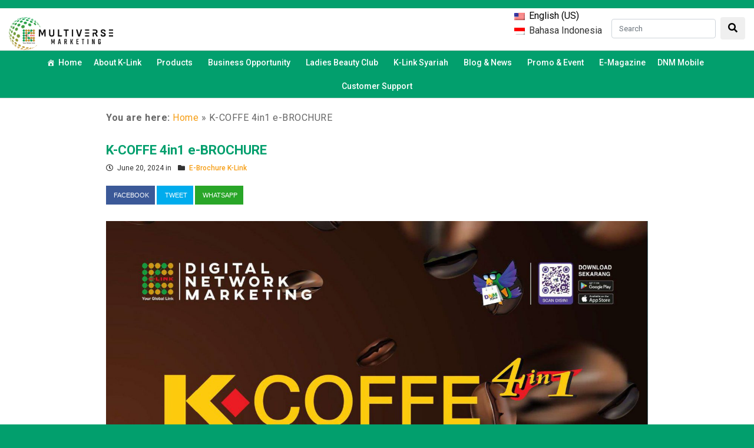

--- FILE ---
content_type: text/css
request_url: https://k-link.co.id/wp-content/themes/k-link-wordpress-theme/css/k-link-image.css?ver=6.8.2
body_size: 359
content:
/*######################################################## Image with caption */

.the-content .alignleft{float:left;margin-right:30px;margin-bottom:30px;}
p.wp-caption-text{text-align:center;margin:10px 0;font-size:12px;}
.wp-caption{text-align:center;}
.wp-caption h2.royal-crown{margin:0!important;}

/*######################################################## Image only */

.the-content img.alignleft{float:left;margin-right:30px;margin-bottom:30px;}

--- FILE ---
content_type: application/javascript
request_url: https://k-link.co.id/wp-content/plugins/real3d-flipbook/js/flipbook.min.js?ver=3.9
body_size: 104602
content:
var FLIPBOOK=FLIPBOOK||{};!function(e,t,o,n){e.fn.flipBook=function(e){return new FLIPBOOK.Main(e,this)},e.fn.swipeBook=function(e){return e.viewMode="swipe",new FLIPBOOK.Main(e,this)},e.fn.flipBook.options={name:"",pages:[],tableOfContent:[],tableOfContentCloseOnClick:!0,thumbsCloseOnClick:!0,deeplinkingEnabled:!1,deeplinkingPrefix:"",assets:{preloader:"images/preloader.jpg",overlay:"images/overlay.png",flipMp3:"mp3/turnPage.mp3",spinner:"images/spinner.gif"},pdfUrl:null,pdfBrowserViewerIfMobile:!1,pdfBrowserViewerIfIE:!1,pdfBrowserViewerFullscreen:!0,pdfBrowserViewerFullscreenTarget:"_blank",pdfPageScale:1,pdfOutline:!0,rangeChunkSize:256,htmlLayer:!0,rightToLeft:!1,startPage:0,sound:!0,backgroundColor:"rgb(81, 85, 88)",backgroundImage:"",backgroundPattern:"",backgroundTransparent:!1,thumbSize:130,loadAllPages:!1,loadPagesF:2,loadPagesB:1,autoplayOnStart:!1,autoplayInterval:3e3,autoplayLoop:!0,skin:"light",layout:"1",menuOverBook:!1,menuFloating:!1,menuBackground:"",menuShadow:"",menuMargin:0,menuPadding:0,menuTransparent:!1,menu2OverBook:!0,menu2Floating:!1,menu2Background:"",menu2Shadow:"",menu2Margin:0,menu2Padding:0,menu2Transparent:!0,skinColor:"",skinBackground:"",btnColor:"",btnBackground:"none",btnSize:14,btnRadius:2,btnMargin:2,btnShadow:"",btnTextShadow:"",btnBorder:"",btnColorHover:"",btnBackgroundHover:"",sideBtnColor:"#FFF",sideBtnBackground:"#00000033",sideBtnSize:30,sideBtnRadius:0,sideBtnMargin:0,sideBtnPaddingV:5,sideBtnPaddingH:0,sideBtnShadow:"",sideBtnTextShadow:"",sideBtnBorder:"",sideBtnColorHover:"#FFF",sideBtnBackgroundHover:"#00000066",floatingBtnColor:"#EEE",floatingBtnBackground:"#00000044",floatingBtnSize:null,floatingBtnRadius:null,floatingBtnMargin:null,floatingBtnShadow:"",floatingBtnTextShadow:"",floatingBtnBorder:"",floatingBtnColorHover:"",floatingBtnBackgroundHover:"",btnOrder:["currentPage","btnFirst","btnPrev","btnNext","btnLast","btnZoomIn","btnZoomOut","btnRotateLeft","btnRotateRight","btnAutoplay","btnSearch","btnSelect","btnBookmark","btnToc","btnThumbs","btnShare","btnPrint","btnDownloadPages","btnDownloadPdf","btnSound","btnExpand","btnClose"],currentPage:{enabled:!0,title:"Current page",vAlign:"top",hAlign:"left",marginH:0,marginV:0,color:"",background:""},btnFirst:{enabled:!1,title:"First page",icon:"fa-angle-double-left",icon2:"first_page"},btnPrev:{enabled:!0,title:"Previous page",icon:"fa-angle-left",icon2:"chevron_left"},btnNext:{enabled:!0,title:"Next page",icon:"fa-angle-right",icon2:"chevron_right"},btnLast:{enabled:!1,title:"Last page",icon:"fa-angle-double-right",icon2:"last_page"},btnZoomIn:{enabled:!0,title:"Zoom in",icon:"fa-plus",icon2:"zoom_in"},btnZoomOut:{enabled:!0,title:"Zoom out",icon:"fa-minus",icon2:"zoom_out"},btnRotateLeft:{enabled:!1,title:"Rotate left",icon:"fas fa-undo"},btnRotateRight:{enabled:!1,title:"Rotate right",icon:"fas fa-redo"},btnAutoplay:{enabled:!0,title:"Autoplay",icon:"fa-play",icon2:"play_arrow",iconAlt:"fa-pause",iconAlt2:"pause"},btnSearch:{enabled:!1,title:"Search",icon:"fas fa-search",icon2:"search"},btnSelect:{enabled:!0,title:"Select tool",icon:"fas fa-i-cursor",icon2:"text_format"},btnBookmark:{enabled:!0,title:"Bookmark",icon:"fas fa-bookmark",icon2:"bookmark"},btnToc:{enabled:!0,title:"Table of Contents",icon:"fa-list-ol",icon2:"toc"},btnThumbs:{enabled:!0,title:"Pages",icon:"fa-th-large",icon2:"view_module"},btnShare:{enabled:!0,title:"Share",icon:"fa-link",icon2:"share",hideOnMobile:!0},btnPrint:{enabled:!0,title:"Print",icon:"fa-print",icon2:"print",hideOnMobile:!0},btnDownloadPages:{enabled:!0,title:"Download pages",icon:"fa-download",icon2:"file_download",url:"images/pages.zip",name:"allPages.zip"},btnDownloadPdf:{forceDownload:!1,enabled:!0,title:"Download PDF",icon:"fa-file",icon2:"picture_as_pdf",url:null,openInNewWindow:!0,name:"allPages.pdf"},btnSound:{enabled:!0,title:"Volume",icon:"fa-volume-up",iconAlt:"fa-volume-off",icon2:"volume_up",iconAlt2:"volume_mute",hideOnMobile:!0},btnExpand:{enabled:!0,title:"Toggle fullscreen",icon:"fa-expand",icon2:"fullscreen",iconAlt:"fa-compress",iconAlt2:"fullscreen_exit"},btnClose:{title:"Close",icon:"fa-times",icon2:"close",hAlign:"right",vAlign:"top",size:20},btnShareIfMobile:!1,btnSoundIfMobile:!1,btnPrintIfMobile:!1,sideNavigationButtons:!0,hideMenu:!1,google_plus:{enabled:!0,url:null},twitter:{enabled:!0,url:null,description:null},facebook:{enabled:!0,load_sdk:!0,url:null,app_id:null,title:null,caption:null,description:null,image:null},pinterest:{enabled:!0,url:null,image:null,description:null},email:{enabled:!0,title:null,description:null,url:null},wa:{enabled:!0,title:null,description:null,url:null},pdf:{annotationLayer:!1},pageTextureSize:2048,pageTextureSizeSmall:1024,pageTextureSizeTreshold:1024,viewMode:"webgl",singlePageMode:!1,singlePageModeIfMobile:!1,zoomMin:.95,zoomMax2:null,zoomSize:null,zoomStep:2,zoomTime:0,wheelDisabledNotFullscreen:!1,arrowsDisabledNotFullscreen:!1,arrowsAlwaysEnabledForNavigation:!1,responsiveView:!0,responsiveViewTreshold:768,minPixelRatio:1,pageFlipDuration:1,contentOnStart:!1,thumbnailsOnStart:!1,sideMenuOverBook:!0,sideMenuOverMenu:!1,sideMenuOverMenu2:!0,lightBox:!1,lightBoxOpened:!1,lightBoxFullscreen:!1,lightboxCloseOnClick:!1,lightboxResetOnOpen:!0,lightboxBackground:null,lightboxStartPage:null,lightboxMarginV:"0",lightboxMarginH:"0",lightboxCSS:"",lightboxPreload:!1,disableImageResize:!0,pan:0,panMax:10,panMax2:2,panMin:-10,panMin2:-2,tilt:0,tiltMax:0,tiltMax2:0,tiltMin:-20,tiltMin2:-5,rotateCameraOnMouseMove:!1,rotateCameraOnMouseDrag:!0,lights:!0,lightColor:16777215,lightPositionX:0,lightPositionZ:1400,lightPositionY:350,lightIntensity:.6,shadows:!0,shadowMapSize:1024,shadowOpacity:.2,shadowDistance:15,pageRoughness:1,pageMetalness:0,pageHardness:2,coverHardness:2,pageSegmentsW:5,pageSegmentsH:1,pageMiddleShadowSize:2,pageMiddleShadowColorL:"#999999",pageMiddleShadowColorR:"#777777",antialias:!1,preloaderText:"",fillPreloader:{enabled:!1,imgEmpty:"images/logo_light.png",imgFull:"images/logo_dark.png"},logoImg:"",logoUrl:"",logoCSS:"position:absolute;",logoHideOnMobile:!1,printMenu:!0,downloadMenu:!0,cover:!0,backCover:!0,textLayer:!1,googleAnalyticsTrackingCode:null,minimumAndroidVersion:6,strings:{print:"Print",printLeftPage:"Print left page",printRightPage:"Print right page",printCurrentPage:"Print current page",printAllPages:"Print all pages",download:"Download",downloadLeftPage:"Download left page",downloadRightPage:"Download right page",downloadCurrentPage:"Download current page",downloadAllPages:"Download all pages",bookmarks:"Bookmarks",bookmarkLeftPage:"Bookmark left page",bookmarkRightPage:"Bookmark right page",bookmarkCurrentPage:"Bookmark current page",search:"Search",findInDocument:"Find in document",pagesFoundContaining:"pages found containing",thumbnails:"Thumbnails",tableOfContent:"Table of Contents",share:"Share",pressEscToClose:"Press ESC to close"},mobile:{}},FLIPBOOK.Main=function(n,s){var a=this;this.elem=s,this.$elem=e(s),this.$body=e("body"),this.body=this.$body[0],this.$window=e(t),this.bodyHasVerticalScrollbar=function(){return a.body.scrollHeight>t.innerHeight},this.isZoomed=function(){return 1<a.zoom},this.options={};var r,l=o.createElement("div").style,d=function(){for(var e="t,webkitT,MozT,msT,OT".split(","),t=0,o=e.length;t<o;t++)if(e[t]+"ransform"in l)return e[t].substr(0,e[t].length-1);return!1}(),h=/android/gi.test(navigator.appVersion),p=/iphone|ipad/gi.test(navigator.appVersion),c=(r="perspective",(""===d?r:d+(r=r.charAt(0).toUpperCase()+r.substr(1)))in l);this.msie=t.navigator.userAgent.indexOf("MSIE "),this.isAndroid=h,this.has3d=c,this.hasWebGl=function(e){if(t.WebGLRenderingContext){for(var i=o.createElement("canvas"),n=["webgl","experimental-webgl","moz-webgl","webkit-3d"],s=!1,a=0;a<4;a++)try{if((s=i.getContext(n[a]))&&"function"==typeof s.getParameter)return!0}catch(e){}return!1}return!1}(),0<function(){var e=-1;if("Microsoft Internet Explorer"==navigator.appName){var t=navigator.userAgent;null!=new RegExp("MSIE ([0-9]{1,}[.0-9]{0,})").exec(t)&&(e=parseFloat(RegExp.$1))}else"Netscape"==navigator.appName&&(t=navigator.userAgent,null!=new RegExp("Trident/.*rv:([0-9]{1,}[.0-9]{0,})").exec(t)&&(e=parseFloat(RegExp.$1)));return e}()&&(this.hasWebGl=!1,this.options.isIE=!0),this.thumbsShowing=!1,this.bookmarkShowing=!1,this.searchingString=!1,this.tocShowing=!1,this.menuShowing=!0;var u={2:{currentPage:{vAlign:"bottom",hAlign:"center"},btnAutoplay:{hAlign:"left"},btnSound:{hAlign:"left"},btnExpand:{hAlign:"right"},btnZoomIn:{hAlign:"right"},btnZoomOut:{hAlign:"right"},btnSearch:{hAlign:"left"},btnBookmark:{hAlign:"left"},btnToc:{hAlign:"left"},btnThumbs:{hAlign:"left"},btnShare:{hAlign:"right"},btnPrint:{hAlign:"right"},btnDownloadPages:{hAlign:"right"},btnDownloadPdf:{hAlign:"right"},btnSelect:{hAlign:"right"}},3:{menuTransparent:!(this.fullscreenActive=!1),menu2Transparent:!1,menu2OverBook:!1,menu2Padding:5,btnMargin:5,currentPage:{vAlign:"top",hAlign:"center"},btnPrint:{vAlign:"top",hAlign:"right"},btnDownloadPdf:{vAlign:"top",hAlign:"right"},btnDownloadPages:{vAlign:"top",hAlign:"right"},btnThumbs:{vAlign:"top",hAlign:"left"},btnToc:{vAlign:"top",hAlign:"left"},btnBookmark:{vAlign:"top",hAlign:"left"},btnSearch:{vAlign:"top",hAlign:"left"},btnSelect:{vAlign:"top",hAlign:"right"},btnShare:{vAlign:"top",hAlign:"right"},btnAutoplay:{hAlign:"right"},btnExpand:{hAlign:"right"},btnZoomIn:{hAlign:"right"},btnZoomOut:{hAlign:"right"},btnSound:{hAlign:"right"},menuPadding:5},4:{menu2Transparent:!1,menu2OverBook:!1,sideMenuOverMenu2:!1,currentPage:{vAlign:"top",hAlign:"center"},btnAutoplay:{vAlign:"top",hAlign:"left"},btnSound:{vAlign:"top",hAlign:"left"},btnExpand:{vAlign:"top",hAlign:"right"},btnZoomIn:{vAlign:"top",hAlign:"right"},btnZoomOut:{vAlign:"top",hAlign:"right"},btnSearch:{vAlign:"top",hAlign:"left"},btnBookmark:{vAlign:"top",hAlign:"left"},btnToc:{vAlign:"top",hAlign:"left"},btnThumbs:{vAlign:"top",hAlign:"left"},btnShare:{vAlign:"top",hAlign:"right"},btnPrint:{vAlign:"top",hAlign:"right"},btnDownloadPages:{vAlign:"top",hAlign:"right"},btnDownloadPdf:{vAlign:"top",hAlign:"right"},btnSelect:{vAlign:"top",hAlign:"right"}}},g={dark:{skinColor:"#EEE",btnColorHover:"#FFF",skinBackground:"#313538"},light:{skinColor:"#222",btnColorHover:"#000",skinBackground:"#FFF",floatingBtnColor:"#FFF",floatingBtnBackground:"#00000055"},gradient:{skinColor:"#EEE",btnColor:"#EEE",btnColorHover:"#FFF",skinBackground:"#313538DD",zoomMin:.85,menuOverBook:!0,menu2OverBook:!0,sideMenuOverMenu:!0,sideMenuOverMenu2:!0,menuBackground:"linear-gradient(to top, rgba(0, 0, 0, 0.65) 0%, transparent 100%)",menu2Background:"linear-gradient(to bottom, rgba(0, 0, 0, 0.65) 0%, transparent 100%)"}};for(var f in g)n.skin==f&&(n=e.extend(!0,{},g[f],n));for(var f in u)String(n.layout)===f&&(n=e.extend(!0,{},u[f],n));this.options=e.extend(!0,{},e.fn.flipBook.options,n);var b,m,k,v,w,P,S,B=this.options;if(B.isMobile=e.browser.mobile||p||h,B.isMobile)for(var f in B.mobile)B[f]=B.mobile[f];if(this.strings=B.strings,B.pageShininess=B.pageShininess/2,this.s=0,B.googleAnalyticsTrackingCode&&(this.gaCode=B.googleAnalyticsTrackingCode,t.ga||(m=o,k="script","ga",(b=t).GoogleAnalyticsObject="ga",b.ga=b.ga||function(){(b.ga.q=b.ga.q||[]).push(arguments)},b.ga.l=1*new Date,v=m.createElement(k),w=m.getElementsByTagName(k)[0],v.async=1,v.src="https://www.google-analytics.com/analytics.js",w.parentNode.insertBefore(v,w)),ga("create",this.gaCode,"auto")),e("head").append("<meta content='width=device-width, initial-scale=1.0, maximum-scale=1.0, user-scalable=0' name='viewport' />"),B.isMobile&&(B.singlePageMode=!!B.singlePageModeIfMobile||B.singlePageMode,B.viewModeMobile&&(B.viewMode=B.viewModeMobile),B.pageTextureSizeMobile&&(B.pageTextureSize=B.pageTextureSizeMobile)),"3dSinglePage"==B.viewMode&&(B.singlePageMode=!0),"2dSinglePage"==B.viewMode&&(B.singlePageMode=!0,B.viewMode="2d"),B.singlePageMode&&("2d"!=B.viewMode&&"swipe"!=B.viewMode&&(B.viewMode="3d"),B.rightToLeft&&(B.viewMode="swipe")),B.singlePageMode&&"3d"==B.viewMode&&(B.rightToLeft=!1),"simple"==B.viewMode&&(B.viewMode="3d",B.instantFlip=!0),"webgl"==B.viewMode&&(!this.hasWebGl||parseFloat(!!(S=(P=(P||navigator.userAgent).toLowerCase()).match(/android\s([0-9\.]*)/))&&S[1])<B.minimumAndroidVersion&&this.isAndroid)&&(B.viewMode="3d"),"3d"!=B.viewMode||a.has3d||(B.viewMode="2d"),this.webgl="webgl"==B.viewMode,B.menuFloating&&(B.menuOverBook=!0,B.sideMenuOverMenu=!0),B.menu2Floating&&(B.menu2OverBook=!0,B.sideMenuOverMenu2=!0),B.menuTransparent&&(B.menuOverBook=!0,B.sideMenuOverMenu=!0,B.menuBackground="none"),B.menu2Transparent?(B.menu2OverBook=!0,B.sideMenuOverMenu2=!0,B.menu2Background="none"):B.sideMenuOverMenu2=!1,B.menuOverBook&&(B.sideMenuOverMenu=!0),B.menu2OverBook&&(B.sideMenuOverMenu2=!0),B.isMobile&&B.pdfBrowserViewerIfMobile&&B.pdfUrl)B.lightBox&&!B.lightBoxOpened?this.$elem.on("touched click",(function(){O()})).css("cursor","pointer"):O();else if(B.isIE&&B.pdfBrowserViewerIfIE&&B.pdfUrl)B.lightBox&&!B.lightBoxOpened?this.$elem.on("touched click",(function(){O()})).css("cursor","pointer"):O();else{B.pdfMode=Boolean(B.pdfUrl&&""!=B.pdfUrl);var x=B.zoomLevels;if(x){for("string"==typeof x&&(x=x.split(",")),i=0;i<x.length;i++)x[i]=Number(x[i]);B.zoomLevels=x,B.zoomMin=x[0]}B.backgroundTransparent&&(B.backgroundColor="none"),this.wrapper=e(o.createElement("div")).addClass("flipbook-main-wrapper"),""!=B.backgroundColor&&this.wrapper.css("background",B.backgroundColor),""!=B.backgroundPattern&&this.wrapper.css("background","url("+B.backgroundPattern+") repeat"),""!=B.backgroundImage&&(this.wrapper.css("background","url("+B.backgroundImage+") no-repeat"),this.wrapper.css("background-size","cover")),this.bookLayer=e(o.createElement("div")).addClass("flipbook-bookLayer").appendTo(a.wrapper),B.hideMenu&&(this.bookLayer.css("bottom","0"),B.menuOverBook=!0),this.book=e(o.createElement("div")).addClass("book").appendTo(a.bookLayer),B.preloader?this.preloader=B.preloader:!e(".flipbook-preloader").length&&B.lightBox?this.preloader=e('<div class="flipbook-preloader cssload-container"><div class="cssload-speeding-wheel"/><div class="flipbook-loading-text"></div><div class="flipbook-loading-bg"></div></div>'):B.lightBox?this.preloader=e(".flipbook-preloader"):this.preloader=e('<div class="flipbook-preloader-2 cssload-container"><div class="cssload-speeding-wheel"/><div class="flipbook-loading-text"></div><div class="flipbook-loading-bg"></div></div>'),e(".flipbook-loading-text").text(B.preloaderText),this.setLoadingProgress(0),!B.deeplinkingPrefix&&B.deeplinking&&B.deeplinking.prefix&&(B.deeplinkingPrefix=B.deeplinking.prefix),B.deeplinkingEnabled=B.deeplinkingPrefix||B.deeplinkingEnabled||B.deeplinking&&B.deeplinking.enabled,B.deeplinkingEnabled&&(y(),e(t).bind("hashchange",(function(e){y()}))),this.dispose=function(){this.disposed=!0},B.main=this;var T={_events:{},on:function(e,t){this._events[e]||(this._events[e]=[]),this._events[e].push(t)},off:function(e,t){if(this._events[e]){var o=this._events[e].indexOf(t);-1<o&&this._events[e].splice(o,1)}},trigger:function(e){if(this._events[e]){var t=0,o=this._events[e].length;if(o)for(;t<o;t++)this._events[e][t].apply(this,[].slice.call(arguments,1))}}};T.on("pageLoaded",(function(e){B.pages[e.index]=B.pages[e.index]||{},B.pages[e.index].canvas=B.pages[e.index].canvas||{},B.pages[e.index].canvas[e.size]=e.canvas,a.searchingString&&a.mark(a.searchingString)})),T.on("pageUnloaded",(function(e){e.unloadedPages.forEach((function(e){a.Book.onPageUnloaded&&a.Book.onPageUnloaded(e.index,e.size)}))})),T.on("pdfinit",(function(){B.tableOfContent=a.pdfService.outline||B.tableOfContent,B.doublePage=a.pdfService.double,a.viewportOriginal=a.pdfService.viewports[0],B.firstPage={width:a.pdfService.viewports[0].width,height:a.pdfService.viewports[0].height,ratio:a.pdfService.viewports[0].width/a.pdfService.viewports[0].height},1<a.pdfService.numPages&&(B.secondPage={width:a.pdfService.viewports[1].width,height:a.pdfService.viewports[1].height,ratio:a.pdfService.viewports[1].width/a.pdfService.viewports[1].height}),B.numPages=a.pdfService.numPages,1==B.numPages&&(B.viewMode="swipe",B.singlePageMode=!0,B.btnNext.enabled=!1,B.btnPrev.enabled=!1,B.btnFirst.enabled=!1,B.btnLast.enabled=!1,B.sideNavigationButtons=!1,B.btnAutoplay.enabled=!1,a.webgl=!1);for(var t=[],o=0;o<B.numPages;o++){var i={canvas:{}};B.pages&&B.pages[o]?e.extend(i,B.pages[o]):i.title=o+1,t[o]=i}B.pages=t,a.book.height();var n=B.pageTextureSize;B.pageWidth=parseInt(n*a.viewportOriginal.width/a.viewportOriginal.height),B.pageHeight=n,B.pw=B.pageWidth,B.ph=B.pageHeight,B.zoomSize=B.zoomSize||B.pageTextureSize,a.start()})),T.on("toolSelect",(function(){a.bookLayer.removeClass("flipbook-move"),a.btnSelect&&a.btnSelect.addClass("flipbook-btn-active"),e(".flipbook-page-htmlContent").css("userSelect","auto")})),T.on("toolMove",(function(){a.bookLayer.addClass("flipbook-move"),a.btnSelect&&a.btnSelect.removeClass("flipbook-btn-active"),e(".flipbook-page-htmlContent").css("userSelect","none")})),this.model=T,B.lightBox?(B.btnClose.enabled=!0,this.lightbox=new FLIPBOOK.Lightbox(this,this.wrapper,B),this.lightboxStartedTimes=0,this.wrapper.css("background","none"),this.bookLayer.css("background","none"),this.book.css("background","none"),this.preloader.appendTo(this.$body).css("position","fixed"),this.$elem.css("cursor","pointer").bind("tap click",(function(t){a.lightboxStartPage=e(this).attr("data-page"),a.started?(a.lightboxStart(),B.lightBoxFullscreen&&setTimeout((function(){a.toggleExpand()}),0)):(M(),B.lightBoxFullscreen&&setTimeout((function(){a.toggleExpand()}),100))})),B.lightBoxOpened?(M(),e(this).trigger("lightboxLoadingStarted")):B.lightboxPreload&&("undefined"!=typeof IScroll||FLIPBOOK.scriptsAdded[FLIPBOOK.iscrollSrc]||a.loadScript(FLIPBOOK.iscrollSrc,(function(){})),B.pdfMode&&("undefined"!=typeof pdfjsLib||FLIPBOOK.scriptsAdded[FLIPBOOK.pdfjsSrc]||a.loadScript(FLIPBOOK.pdfjsSrc,(function(){})),void 0!==FLIPBOOK.PdfService||FLIPBOOK.scriptsAdded[FLIPBOOK.pdfServiceSrc]||a.loadScript(FLIPBOOK.pdfServiceSrc,(function(){})),B.btnSearch.enabled&&(FLIPBOOK.scriptsAdded[FLIPBOOK.markSrc]||a.loadScript(FLIPBOOK.markSrc,(function(){})))),"webgl"==B.viewMode&&("undefined"!=typeof THREE||FLIPBOOK.scriptsAdded[FLIPBOOK.threejsSrc]||a.loadScript(FLIPBOOK.threejsSrc,(function(){})))),this.fullscreenElement=o.documentElement):(B.btnClose.enabled=!1,this.preloader.appendTo(this.wrapper),this.wrapper.appendTo(this.$elem),this.fullscreenElement=this.$elem[0],M())}function O(){B.pdfBrowserViewerFullscreen?t.open(B.pdfUrl,B.pdfBrowserViewerFullscreenTarget):e('<object type="application/pdf"/>').width("100%").height("100%").attr("data",B.pdfUrl).appendTo(a.$elem)}function y(){if(!a.disposed){var e=a.getPageFromHash(),t=e;e&&(e=B.rightToLeft?B.pages.length-e+1:e,a.started?a.Book&&(a.lightbox&&(a.lightbox.openLightbox(),a.lightboxStart()),a.goToPage(e,!0)):(B.startPage=t,B.lightBox&&(M(),B.lightBoxFullscreen&&setTimeout((function(){a.toggleExpand()}),100))))}}function M(){if(B.fillPreloader.enabled){a.$fillPreloader=e("<div>").addClass("flipbook-fillPreloader");var t=new Image;t.src=B.fillPreloader.imgEmpty,t.onload=function(){var o=new Image;o.src=B.fillPreloader.imgFull,o.onload=function(){e(t).appendTo(a.$fillPreloader),a.$fillPreloaderImg=e(o).appendTo(a.$fillPreloader),a.$fillPreloader.appendTo(a.wrapper),L()}}}else L()}function L(){a.id=Date.now(),a.addPageItems(),B.pdfMode?a.initPdf():(B.btnSearch.enabled=!1,a.initJpg()),a.setLoadingProgress(.1)}},FLIPBOOK.Main.prototype={start:function(){this.options.dp&&(this.options.doublePage=!0),this.started||(this.model.pageW=this.options.pageWidth,this.model.bookW=2*this.options.pageWidth,this.options.singlePageMode&&(this.model.bookW/=2),this.model.pageH=this.options.pageHeight,this.model.bookH=this.options.pageHeight,this.options.numPages%2==0?this.options.numSheets=(this.options.numPages+2)/2:this.options.numSheets=(this.options.numPages+1)/2,this.started=!0,this.options.lightBox&&(this.lightbox.openLightbox(),this.lightboxStart()),this.createBook(),this.updateSkinColors())},updateSkinColors:function(){var e=this.options;e.skinColor&&this.wrapper.find(".skin-color").css("color",e.skinColor),e.skinBackground&&this.wrapper.find(".skin-color-bg").css("background",e.skinBackground)},lightboxStart:function(){var t=this;this.started||this.start(),void 0!==this.Book?(this.Book.enable(),this.options.contentOnStart&&this.toggleToc(!0),this.options.thumbnailsOnStart&&this.toggleThumbs(!0),this.lightboxStartPage?this.goToPage(this.lightboxStartPage,!0):this.options.lightboxStartPage&&this.goToPage(this.options.lightboxStartPage,!0),this.lightboxStartedTimes++,this.gaCode&&ga("send",{hitType:"event",eventCategory:"Flipbook : "+this.options.name,eventAction:"lightbox open",eventLabel:"lightbox open",eventValue:this.lightboxStartedTimes,nonInteraction:!0}),this.updateCurrentPage(),this.initColors(),this.resize(),e(this).trigger("lightboxOpened")):setTimeout((function(){t.lightboxStart()}),100)},setHash:function(e){e<1&&(e=1),this.options.deeplinkingEnabled&&this.Book.enabled&&(t.location.hash="#"+this.options.deeplinkingPrefix+String(e))},clearHash:function(){t.location.hash=""},getPageFromHash:function(){var e=null,o=t.location.hash,i="#"+this.options.deeplinkingPrefix;return-1!==o.indexOf(i)&&(e=parseInt(t.location.hash.replace(/#/g,"").replace(this.options.deeplinkingPrefix,"")),isNaN(e)&&(e=0)),e},initColors:function(){this.wrapper.find(".skin-color-bg").removeClass("flipbook-bg-light").removeClass("flipbook-bg-dark").addClass("flipbook-bg-"+this.options.skin),this.wrapper.find(".skin-color").removeClass("flipbook-color-light").removeClass("flipbook-color-dark").addClass("flipbook-color-"+this.options.skin),this.updateSkinColors()},lightboxEnd:function(){screenfull.isFullscreen&&screenfull.exit(),t.location.hash&&this.clearHash(),this.setLoadingProgress(1),this.Book.disable()},turnPageComplete:function(){this.animating=!1,this.updateCurrentPage();var e=this.Book.rightIndex||0;this.options.rightToLeft&&(e=this.options.pages.length-e),this.pdfService&&this.pdfService.setRightIndex(e)},updateCurrentPage:function(){if(void 0!==this.currentPage){var t,o=this.options.rightToLeft,i=this.options.numPages,n=this.Book.rightIndex||0;o&&(n=this.options.pages.length-n),this.options.singlePageMode||this.Book.singlePage?(o&&n--,t=n+1,this.currentPageNumber=n,this.setHash(t),this.cPage=[n]):(i<n||n==i&&i%2==0?(t=i,this.cPage=[i-1]):n<1?(t=1,this.cPage=[0]):(t=String(n)+"-"+String(n+1),this.cPage=[n-1,n]),this.setHash(n)),o?(this.enableNext(0<n),this.enablePrev(n<i-1)):(this.enablePrev(0<n),this.enableNext(n<i-1)),2==this.cPage.length?(this.wrapper.find(".c-l-p").show(),this.wrapper.find(".c-r-p").show(),this.wrapper.find(".c-p").hide()):(this.wrapper.find(".c-l-p").hide(),this.wrapper.find(".c-r-p").hide(),this.wrapper.find(".c-p").show()),this.s&&0<this.options.pdfPageScale&&this.goToPage(0),t!=this.currentPageValue&&(this.currentPageValue=String(t),this.currentPage.text(t+" / "+String(i)),this.currentPageInput.width(this.currentPageHolder.width()),this.resize(),e(this).trigger({type:"pagechange",page:this.currentPageValue,name:this.options.name}))}},initJpg:function(){var e=this;1==this.options.numPages&&(this.options.viewMode="swipe",this.options.singlePageMode=!0,this.webgl=!1),this.loadPage(0,this.options.pageTextureSize,(function(){if(e.setLoadingProgress(.5),1==e.options.pages.length){var t=e.options.pages[0].img;e.options.pw=t.width,e.options.ph=t.height,e.options.pageWidth=t.width,e.options.pageHeight=t.height,e.options.pageMode="singlePage",e.options.doublePage=!1,e.options.zoomSize=e.options.zoomSize||t.height,e.setLoadingProgress(.7),e.options.btnNext.enabled=!1,e.options.btnPrev.enabled=!1,e.options.btnFirst.enabled=!1,e.options.btnLast.enabled=!1,e.options.sideNavigationButtons=!1,e.options.btnAutoplay.enabled=!1,e.start()}else e.loadPage(1,e.options.pageTextureSize,(function(){var t=e.options.pages[0].img,o=e.options.pages[1].img,i=t.width/t.height,n=o.width/o.height;e.options.pw=t.width,e.options.ph=t.height,e.options.pageWidth=t.width,e.options.pageHeight=t.height,e.options.doublePage=1.5<n/i,e.options.zoomSize=e.options.zoomSize||t.height,e.setLoadingProgress(.7),e.start()}))}))},initPdf:function(){if(!this.started){"swipe"!=this.options.viewMode&&!this.options.btnSearch.enabled||(this.options.textLayer=!0);var e=this;if("undefined"==typeof pdfjsLib){if(!FLIPBOOK.scriptsAdded[FLIPBOOK.pdfjsSrc])return void e.loadScript(FLIPBOOK.pdfjsSrc,(function(){e.initPdf()}));if(!FLIPBOOK.scriptsLoaded[FLIPBOOK.pdfjsSrc])return void setTimeout((function(){e.initPdf()}),100)}if(this.setLoadingProgress(.2),void 0===FLIPBOOK.PdfService){if(!FLIPBOOK.scriptsAdded[FLIPBOOK.pdfServiceSrc])return void e.loadScript(FLIPBOOK.pdfServiceSrc,(function(){e.initPdf()}));if(!FLIPBOOK.scriptsLoaded[FLIPBOOK.pdfServiceSrc])return void setTimeout((function(){e.initPdf()}),100)}this.setLoadingProgress(.3),t.CanvasPixelArray&&(CanvasPixelArray.prototype.set=function(e){for(var t=this.length,o=0;o<t;o++)this[o]=e[o]}),PDFJS=pdfjsLib,pdfjsLib.externalLinkTarget=pdfjsLib.LinkTarget.BLANK,pdfjsLib.GlobalWorkerOptions.workerSrc=this.options.pdfjsworkerSrc||FLIPBOOK.pdfjsworkerSrc,"https:"==location.protocol&&(e.options.pdfUrl=e.options.pdfUrl.replace("http://","https://"));var o={cMapPacked:!0,cMapUrl:"cmaps/",disableAutoFetch:!0,disableStream:!0,url:e.options.pdfUrl,rangeChunkSize:1024*Number(e.options.rangeChunkSize)};this.pdfinitStarted||(this.pdfinitStarted=!0,pdfjsLib.getDocument(o).promise.then((function(t){e.pdfDocument=t,e.pdfService=new FLIPBOOK.PdfService(t,e.model,e.options),e.options.thumbLoaded=function(t){e.options.thumbs=e.options.thumbs||[],e.options.thumbs[t.index]=t},e.setLoadingProgress(.5),e.pdfService.init()}),(function(e){alert(e)})))}},loadPageHTML:function(e,t){if(this.options.pdfMode){var o=this;this.pdfService.loadTextLayer(e,(function(i){t.call(o,o.options.pages[e].htmlContent)}))}else t.call(this,this.options.pages[e].htmlContent)},loadPage:function(t,i,n){var s=this,a=this.options.pages&&this.options.pages[t]&&this.options.pages[t].src;if(this.options.pdfMode&&!a)this.loadPageFromPdf(t,i,n);else{s=this;var r=this.options.pages[t];r.img?r.imgLoaded?s.pageLoaded({index:t,size:i,image:r.img,htmlContent:r.htmlContentDiv},n):setTimeout((function(){s.loadPage(t,i,n)}),300):(r.img=o.createElement("img"),r.img.setAttribute("id",t),r.img.onload=function(){r.imgLoaded=!0,r.htmlContent&&(r.htmlContentDiv=e(o.createElement("div")).addClass("flipbook-page-htmlContent").append(e(r.htmlContent))),s.pageLoaded({index:t,size:i,image:r.img,htmlContent:r.htmlContentDiv},n)},"webgl"==this.options.viewMode&&(r.img.crossOrigin="Anonymous"),"https:"==location.protocol&&(r.src=r.src.replace("http://","https://")),r.img.src=r.src)}},pageLoaded:function(e,t){t.call(this,e,t),this.options.loadAllPages&&e.index<this.options.numPages-1&&this.loadPage(e.index+1,e.size,(function(){}))},loadPageFromPdf:function(e,t,o){t=t||this.options.pageTextureSize,this.options.pages[e]?this.pdfService.renderBookPage(e,t,o):o.call(this)},getString:function(e){return this.options.strings[e]},mark:function(t){var o=e(".flipbook-page-htmlContent");o.unmark({done:function(){o.mark(t,{acrossElements:!0})}})},unmark:function(){this.searchingString=null,e(".flipbook-page-htmlContent").unmark()},setTool:function(e){this.tool=e,this.model.trigger(e)},toggleTool:function(){var e="toolSelect"==this.tool?"toolMove":"toolSelect";this.setTool(e)},toggleSound:function(){var e=this.options;e.sound?(e.sound=!1,this.btnSound.$icon.hide(),this.btnSound.$iconAlt.show()):(e.sound=!0,this.btnSound.$icon.show(),this.btnSound.$iconAlt.hide())},scrollPageIntoView:function(e){var t=this.options.rightToLeft?this.options.pages.length-e.pageNumber+1:e.pageNumber;this.goToPage(t)},loadScript:function(e,t){var i=this,s=o.createElement("script"),a=o.getElementsByTagName("script")[0];s.async=1,a.parentNode.insertBefore(s,a),FLIPBOOK.scriptsAdded[e]=!0,s.onload=s.onreadystatechange=function(o,a){!a&&s.readyState&&!/loaded|complete/.test(s.readyState)||(s.onload=s.onreadystatechange=null,s=n,a||t&&t.call(i),FLIPBOOK.scriptsLoaded[e]=!0)},s.src=e},createBook:function(){var t=this,i=this.model,n=this.options;if("material"!=n.icons||FLIPBOOK.MaterialIconsLoaded||(FLIPBOOK.MaterialIconsLoaded=!0,e("head").append('<link rel="stylesheet" href="https://fonts.googleapis.com/icon?family=Material+Icons">')),"undefined"==typeof IScroll){if(!FLIPBOOK.scriptsAdded[FLIPBOOK.iscrollSrc])return void t.loadScript(FLIPBOOK.iscrollSrc,t.createBook);if(!FLIPBOOK.scriptsLoaded[FLIPBOOK.iscrollSrc])return void setTimeout((function(){t.createBook()}),100)}if(this.options.btnSearch.enabled){if(!FLIPBOOK.scriptsAdded[FLIPBOOK.markSrc])return void t.loadScript(FLIPBOOK.markSrc,t.createBook);if(!FLIPBOOK.scriptsLoaded[FLIPBOOK.markSrc])return void setTimeout((function(){t.createBook()}),100)}if(t.setLoadingProgress(.9),"webgl"==t.options.viewMode){if("undefined"==typeof THREE){if(!FLIPBOOK.scriptsAdded[FLIPBOOK.threejsSrc])return void t.loadScript(FLIPBOOK.threejsSrc,t.createBook);if(!FLIPBOOK.scriptsLoaded[FLIPBOOK.threejsSrc])return void setTimeout((function(){t.createBook()}),100)}if(void 0===FLIPBOOK.BookWebGL){if(!FLIPBOOK.scriptsAdded[FLIPBOOK.flipbookWebGlSrc])return void t.loadScript(FLIPBOOK.flipbookWebGlSrc,t.createBook);if(!FLIPBOOK.scriptsLoaded[FLIPBOOK.flipbookWebGlSrc])return void setTimeout((function(){t.createBook()}),100)}}else if("swipe"==t.options.viewMode){if(void 0===FLIPBOOK.BookSwipe){if(!FLIPBOOK.scriptsAdded[FLIPBOOK.flipBookSwipeSrc])return void t.loadScript(FLIPBOOK.flipBookSwipeSrc,t.createBook);if(!FLIPBOOK.scriptsLoaded[FLIPBOOK.flipBookSwipeSrc])return void setTimeout((function(){t.createBook()}),100)}}else if(void 0===FLIPBOOK.Book3){if(!FLIPBOOK.scriptsLoaded[FLIPBOOK.flipbookBook3Src])return void t.loadScript(FLIPBOOK.flipbookBook3Src,t.createBook);if(!FLIPBOOK.scriptsAdded[FLIPBOOK.flipbookBook3Src])return void setTimeout((function(){t.createBook()}),100)}if(this.setLoadingProgress(1),this.initEasing(),t.options.doublePage&&2<t.options.pages.length){for(var s=[t.options.pages[0]],a=1;a<=t.options.pages.length-2;a++){var r=t.options.pages[a],l={src:r.src,thumb:r.thumb,title:r.title,htmlContent:r.htmlContent,side:"left"},d={src:r.src,thumb:r.thumb,title:r.title,htmlContent:r.htmlContent,side:"right"};s.push(l),s.push(d)}s.push(t.options.pages[t.options.pages.length-1]),t.options.pages=s}if(this.options.numPages=this.options.pages.length,this.options.numPages%2==0||this.options.singlePageMode||(this.oddPages=!0,this.options.oddPages=!0,this.options.pages.push({src:this.options.assets.preloader,thumb:""})),0<t.options.pages.length)for(a=0;a<t.options.pages.length;a++)void 0!==t.options.pages[a].htmlContent&&(t.options.hasHtmlContent=!0,t.options.pages[a].htmlContent=e(t.options.pages[a].htmlContent));function h(){t.flipsound=o.createElement("audio"),t.flipsound.setAttribute("src",t.options.assets.flipMp3),t.flipsound.setAttribute("type","audio/mpeg")}if("webgl"==t.options.viewMode){var p=t.options;p.scroll=t.scroll,(p.parent=t).Book=new FLIPBOOK.BookWebGL(t.book[0],i,p),t.webglMode=!0,t.initSwipe(),h()}else"swipe"==t.options.viewMode?(t.Book=new FLIPBOOK.BookSwipe(t.book[0],t.bookLayer[0],i,n),t.initSwipe()):("2d"!=t.options.viewMode&&(t.options.viewMode="3d"),t.Book=new FLIPBOOK.Book3(t.book[0],i,n),t.initSwipe(),t.webglMode=!1,h());t.Book.enable(),t.book.hide().fadeIn("slow"),this.tocCreated=!1,this.createMenu(),this.onZoom(this.options.zoom),1==this.options.pages.length&&(this.rightToLeft=!1),FLIPBOOK.books=FLIPBOOK.books||{},FLIPBOOK.books[t.id]=t.Book;var c=e(t.Book);c.bind("loadPagesFromPdf",(function(e,o,i,n){t.loadPagesFromPdf(o,i,n)})),c.bind("turnPageComplete",(function(e){t.turnPageComplete()})),c.bind("initEasing",(function(e){t.initEasing()})),c.bind("playFlipSound",(function(e){t.playFlipSound()})),c.bind("closeLightbox",(function(e){t.closeLightbox()})),c.bind("updateCurrentPage",(function(e){t.updateCurrentPage()})),this.createLogo(),this.onBookCreated()},addPageItems:function(){var e=this.options.pages,t=this.id;for(var o in e){var i=e[o];if(i.items)for(var n in i.items){var s=i.items[n];switch(s.type){case"iframe":var a='<iframe src="'+s.src+'" width="'+s.width+'" height="'+s.height+'" style="position:absolute;top:'+s.y+"px;left:"+s.x+'px;" frameborder="0" allow="accelerometer; autoplay; encrypted-media; gyroscope; picture-in-picture" allowfullscreen></iframe>';i.htmlContent=i.htmlContent||"",i.htmlContent+=a;break;case"img":var r='<img src="'+s.src+'" style="position:absolute;top:'+s.y+"px;left:"+s.x+"px;width:"+s.width+"px;height:"+s.height+'px;bottom:auto;right:auto;">';i.htmlContent=i.htmlContent||"",i.htmlContent+=r;break;default:var l='<div data-bookid="'+t+'" data-page="'+(s.page||"")+'" data-url="'+(s.url||"")+'" style="position:absolute;top:'+s.y+"px;left:"+s.x+"px;width:"+s.width+"px;height:"+s.height+'px;background:#FFFF0033;cursor:pointer;" onclick="FLIPBOOK.onPageLinkClick(this)"></div>';i.htmlContent=i.htmlContent||"",i.htmlContent+=l}}}},onBookCreated:function(){var i=this.options,n=this;e(t).resize((function(){n.resize()})),i.rightToLeft?n.goToPage(Number(i.pages.length-Number(i.startPage)+1),!0):n.goToPage(Number(i.startPage),!0),this.updateCurrentPage(),o.addEventListener("keydown",(function(e){if(n.Book.enabled){if((!n.options.arrowsAlwaysEnabledForNavigation||37!=e.keyCode&&39!=e.keyCode)&&!n.options.lightBox&&!n.fullscreenActive&&(n.options.arrowsDisabledNotFullscreen||n.bodyHasVerticalScrollbar()))return;switch((e=e||t.event).keyCode){case 37:n.prevPage();break;case 38:n.zoomIn();break;case 39:n.nextPage();break;case 40:n.zoomOut()}return!1}})),o.addEventListener("MSFullscreenChange",(function(e){n.handleFsChange()})),o.addEventListener("mozfullscreenchange",(function(e){n.handleFsChange()})),o.addEventListener("webkitfullscreenchange",(function(e){n.handleFsChange()})),o.addEventListener("fullscreenchange",(function(e){n.handleFsChange()})),this.zoom=i.zoomMin,this.bookLayer.bind("DOMMouseScroll",(function(e){if(n.Book.enabled&&(n.options.lightBox||n.fullscreenActive||!n.options.wheelDisabledNotFullscreen&&!n.bodyHasVerticalScrollbar()))return e.stopPropagation(),e.preventDefault(),0<e.originalEvent.detail?n.zoomOut(e.originalEvent):n.zoomIn(e.originalEvent),!1})),this.bookLayer.bind("mousewheel",(function(e){if(n.Book.enabled&&(n.options.lightBox||n.fullscreenActive||!n.options.wheelDisabledNotFullscreen&&!n.bodyHasVerticalScrollbar()))return e.stopPropagation(),e.preventDefault(),e.originalEvent.wheelDelta<0?n.zoomOut(e.originalEvent):n.zoomIn(e.originalEvent),!1})),this.setTool("toolMove"),i.contentOnStart&&n.toggleToc(!0),i.thumbnailsOnStart&&n.toggleThumbs(!0),i.autoplayOnStart&&n.toggleAutoplay(!0),n.options.lightBox&&n.Book.disable(),n.Book.updateVisiblePages(),n.initColors(),n.resize(),n.Book.zoomTo(i.zoomMin),setTimeout((function(){n.resize()}),200),setTimeout((function(){n.resize()}),600),i.onbookcreated&&i.onbookcreated.call(this)},initSwipe:function(){if(1!=this.options.numPages){var e=this;t.jQuery(this.bookLayer).swipe({swipeStatus:function(t,o,i,n,s,a,r){if("start"==o)try{e.currentPageInput.trigger("blur")}catch(t){}if(!e.options.sideNavigationButtons||t.target!==e.arrowL[0]&&t.target!==e.arrowR[0])if(("end"==o||"cancel"==o)&&s<200&&n<10){if("toolMove"==e.tool&&!e.options.doubleClickZoomDisabled)if(null==e.clickTimer)e.clickTimer=setTimeout((function(){e.clickTimer=null,"touchend"==t.type?t.changedTouches[0].pageX:"mouseup"==t.type&&t.offsetX}),300);else{clearTimeout(e.clickTimer),e.clickTimer=null;var l=e.options.zoomTime;e.zoom>=e.options.zoomMax?e.zoomTo(e.options.zoomMin,l,t):e.zoomTo(e.options.zoomMax,l,t)}}else{if(("up"==i||"down"==i)&&"move"==o||1<e.zoom||"toolSelect"==e.tool)return;e.Book.onSwipe(t,o,i,n,s,a,r)}},pinchStatus:function(t,o,i,n,s,a,r){"start"==o&&(e.zoomStart=e.zoom),1<a&&"move"==o&&(t.preventDefault(),t.scale&&(r=t.scale),e.zoomTo(e.zoomStart*r,0,t))},fingers:2,pinchThreshold:0,allowPageScroll:"vertical",preventDefaultEvents:!1}),this.swipeEnabled=!0}},toggleMenu:function(){this.menuShowing?(this.menuShowing=!1,this.bookLayer.css("bottom","0px"),this.menuBottom.fadeOut(),this.currentPageHolder.fadeOut(),e(".flipbook-nav").fadeOut()):(this.menuShowing=!0,this.bookLayer.css("bottom",this.menuBottom.height()+"px"),this.menuBottom.fadeIn(),this.currentPageHolder.fadeIn(),e(".flipbook-nav").fadeIn()),this.Book.onResize()},createIcon:function(t,i,n){var s;return s="material"==this.options.icons?e("<i>").addClass("material-icons flipbook-icon-material flipbook-menu-btn skin-color").attr("title",t.title).text(i?t.iconAlt2:t.icon2):e(o.createElement("span")).attr("aria-hidden","true").addClass(i?t.iconAlt:t.icon).addClass("flipbook-icon-fa flipbook-menu-btn skin-color fa"),n||s.addClass("skin-color-bg"),s},createButton:function(t){var i,n=this.options,s="top"==t.vAlign&&n.menu2Transparent||"top"!=t.vAlign&&n.menuTransparent,a=t.background||(s?n.floatingBtnBackground:n.btnBackground),r=t.backgroundHover||(s?n.floatingBtnBackgroundHover:n.btnBackgroundHover),l=t.color||(s?n.floatingBtnColor:n.btnColor),d=t.colorHover||(s?n.floatingBtnColorHover:n.btnColorHover),h=s?n.floatingBtnTextShadow:n.btnTextShadow,p=t.radius||(s?n.floatingBtnRadius:n.btnRadius),c=t.border||(s?n.floatingBtnBorder:n.btnBorder),u=s?n.floatingBtnMargin:n.btnMargin,g=e(o.createElement("span")),f="material"==n.icons?(t.size||n.btnSize)+8:t.size||n.btnSize,b=(t.size||n.btnSize)+24;function m(e){e.css({width:b+"px","font-size":f+"px",margin:u+"px","border-radius":p+"px","text-shadow":n.btnTextShadow,"box-shadow":n.btnShadow,border:c,color:l,background:a,"text-shadow":h}),l&&e.removeClass("skin-color"),a&&e.removeClass("skin-color-bg")}return g.$icon=this.createIcon(t).appendTo(g),m(g.$icon),t.iconAlt2&&(g.$iconAlt=this.createIcon(t,!0).appendTo(g).hide(),m(g.$iconAlt)),g.icon=t.icon,g.iconAlt=t.iconAlt,t.onclick&&g.bind("tap click",(function(e){t.onclick()})),(d||r)&&g.mouseenter((function(){g.$icon.css({color:d,background:r}),g.$iconAlt&&g.$iconAlt.css({color:d,background:r})})).mouseleave((function(){g.$icon.css({color:l,background:a}),g.$iconAlt&&g.$iconAlt.css({color:l,background:a})})),i="top"==t.vAlign?n.menu2Floating?this.menuTC:"left"==t.hAlign?this.menuTL:"right"==t.hAlign?this.menuTR:this.menuTC:n.menuFloating?this.menuBC:"left"==t.hAlign?this.menuBL:"right"==t.hAlign?this.menuBR:this.menuBC,g.attr("data-name",t.name).appendTo(i).attr("title",t.title).addClass("").css("order",t.order),g},createMenu:function(){var t=this.options,i=t.menuFloating?"flipbook-menu-floating":"flipbook-menu-fixed",n=t.menu2Floating?"flipbook-menu-floating":"flipbook-menu-fixed",s=this;this.menuBottom=e(o.createElement("div")).addClass("flipbook-menuBottom").addClass(i).appendTo(this.wrapper).css({background:t.menuBackground,"box-shadow":t.menuShadow,margin:t.menuMargin+"px",padding:t.menuPadding+"px"}),t.menuTransparent||t.menuBackground||this.menuBottom.addClass("skin-color-bg"),t.hideMenu&&this.menuBottom.hide(),this.menuTop=e(o.createElement("div")).addClass("flipbook-menuTop").addClass(n).appendTo(this.wrapper).css({background:t.menu2Background,"box-shadow":t.menu2Shadow,margin:t.menu2Margin+"px",padding:t.menu2Padding+"px"}),t.menu2Transparent||t.menu2Background||this.menuTop.addClass("skin-color-bg"),"swipe"==t.viewMode&&(t.btnSound.enabled=!1),this.menuBL=e(o.createElement("div")).addClass("flipbook-menu flipbook-menu-left").appendTo(this.menuBottom),this.menuBC=e(o.createElement("div")).addClass("flipbook-menu flipbook-menu-center").appendTo(this.menuBottom),this.menuBR=e(o.createElement("div")).addClass("flipbook-menu flipbook-menu-right").appendTo(this.menuBottom),this.menuTL=e(o.createElement("div")).addClass("flipbook-menu flipbook-menu-left").appendTo(this.menuTop),this.menuTC=e(o.createElement("div")).addClass("flipbook-menu flipbook-menu-center").appendTo(this.menuTop),this.menuTR=e(o.createElement("div")).addClass("flipbook-menu flipbook-menu-right").appendTo(this.menuTop),t.isMobile&&(void 0!==t.btnTocIfMobile&&(t.btnToc.hideOnMobile=!t.btnTocIfMobile),void 0!==t.btnThumbsIfMobile&&(t.btnThumbs.hideOnMobile=!t.btnThumbsIfMobile),void 0!==t.btnShareIfMobile&&(t.btnShare.hideOnMobile=!t.btnShareIfMobile),void 0!==t.btnDownloadPagesIfMobile&&(t.btnDownloadPages.hideOnMobile=!t.btnDownloadPagesIfMobile),void 0!==t.btnDownloadPdfIfMobile&&(t.btnDownloadPdf.hideOnMobile=!t.btnDownloadPdfIfMobile),void 0!==t.btnSoundIfMobile&&(t.btnSound.hideOnMobile=!t.btnSoundIfMobile),void 0!==t.btnExpandIfMobile&&(t.btnExpand.hideOnMobile=!t.btnExpandIfMobile),void 0!==t.btnPrintIfMobile&&(t.btnPrint.hideOnMobile=!t.btnPrintIfMobile)),t.sideNavigationButtons&&(this.btnNext=e('<div class="flipbook-nav"><div class="flipbook-arrow-wrapper"></div></div>').appendTo(this.bookLayer).bind("tap click",(function(e){s.btnNext.disabled||(s.btnNext.disabled=!0,setTimeout((function(){s.btnNext.disabled=!1}),300),e.stopPropagation(),e.preventDefault(),s.nextPage())})),this.arrowR=this.createIcon(t.btnNext).appendTo(this.btnNext.first()).addClass("flipbook-right-arrow").css({width:t.sideBtnSize+"px",height:t.sideBtnSize+"px","font-size":t.sideBtnSize+"px","border-radius":t.sideBtnRadius+"px","margin-top":String(-t.sideBtnSize/2)+"px","margin-right":t.sideBtnMargin+"px",padding:t.sideBtnPaddingV+"px "+t.sideBtnPaddingH+"px","text-shadow":t.sideBtnTextShadow,"box-shadow":t.sideBtnShadow,border:t.sideBtnBorder,color:t.sideBtnColor,background:t.sideBtnBackground,"box-sizing":"initial"}),t.sideBtnColor&&this.arrowR.removeClass("skin-color"),t.sideBtnBackground&&this.arrowR.removeClass("skin-color-bg"),this.btnPrev=e('<div class="flipbook-nav"><div class="flipbook-arrow-wrapper"></div></div>').appendTo(s.bookLayer).bind("tap click",(function(e){s.btnPrev.disabled||(s.btnPrev.disabled=!0,setTimeout((function(){s.btnPrev.disabled=!1}),300),e.stopPropagation(),e.preventDefault(),s.prevPage())})),this.arrowL=this.createIcon(t.btnPrev).appendTo(this.btnPrev.first()).addClass("flipbook-left-arrow").css({width:t.sideBtnSize+"px",height:t.sideBtnSize+"px","font-size":t.sideBtnSize+"px","border-radius":t.sideBtnRadius+"px","margin-top":String(-t.sideBtnSize/2)+"px","margin-left":t.sideBtnMargin+"px",padding:t.sideBtnPaddingV+"px "+t.sideBtnPaddingH+"px","text-shadow":t.sideBtnTextShadow,"box-shadow":t.sideBtnShadow,border:t.sideBtnBorder,color:t.sideBtnColor,background:t.sideBtnBackground,"box-sizing":"initial"}),t.sideBtnColor&&this.arrowL.removeClass("skin-color"),t.sideBtnBackground&&this.arrowL.removeClass("skin-color-bg"),t.btnFirst.enabled&&(this.btnFirst=e('<div class="flipbook-nav"><div class="flipbook-arrow-wrapper"></div></div>').appendTo(this.bookLayer).bind("tap click",(function(e){s.btnFirst.disabled||(s.btnFirst.disabled=!0,setTimeout((function(){s.btnFirst.disabled=!1}),300),e.stopPropagation(),e.preventDefault(),s.firstPage())})),this.arrowFirst=this.createIcon(t.btnFirst).appendTo(this.btnFirst.first()).addClass("flipbook-first-arrow").css({width:t.sideBtnSize+"px",height:.66*t.sideBtnSize+"px","font-size":.66*t.sideBtnSize+"px","border-radius":t.sideBtnRadius+"px","margin-top":String(t.sideBtnSize/2+t.sideBtnMargin+2*t.sideBtnPaddingV)+"px","margin-left":t.sideBtnMargin+"px",padding:t.sideBtnPaddingV+"px "+t.sideBtnPaddingH+"px","text-shadow":t.sideBtnTextShadow,"box-shadow":t.sideBtnShadow,border:t.sideBtnBorder,color:t.sideBtnColor,background:t.sideBtnBackground,"box-sizing":"initial"}),t.sideBtnColor&&this.arrowFirst.removeClass("skin-color"),t.sideBtnBackground&&this.arrowFirst.removeClass("skin-color-bg")),t.btnLast.enabled&&(this.btnLast=e('<div class="flipbook-nav"><div class="flipbook-arrow-wrapper"></div></div>').appendTo(s.bookLayer).bind("tap click",(function(e){s.btnLast.disabled||(s.btnLast.disabled=!0,setTimeout((function(){s.btnLast.disabled=!1}),300),e.stopPropagation(),e.preventDefault(),s.lastPage())})),this.arrowLast=this.createIcon(t.btnLast).appendTo(this.btnLast.first()).addClass("flipbook-last-arrow").css({width:t.sideBtnSize+"px",height:.66*t.sideBtnSize+"px","font-size":.66*t.sideBtnSize+"px","border-radius":t.sideBtnRadius+"px","margin-top":String(t.sideBtnSize/2+t.sideBtnMargin+2*t.sideBtnPaddingV)+"px","margin-right":t.sideBtnMargin+"px",padding:t.sideBtnPaddingV+"px "+t.sideBtnPaddingH+"px","text-shadow":t.sideBtnTextShadow,"box-shadow":t.sideBtnShadow,border:t.sideBtnBorder,color:t.sideBtnColor,background:t.sideBtnBackground,"box-sizing":"initial"}),t.sideBtnColor&&this.arrowLast.removeClass("skin-color"),t.sideBtnBackground&&this.arrowLast.removeClass("skin-color-bg")),0<=t.btnOrder.indexOf("btnFirst")&&t.btnOrder.splice(t.btnOrder.indexOf("btnFirst"),1),0<=t.btnOrder.indexOf("btnPrev")&&t.btnOrder.splice(t.btnOrder.indexOf("btnPrev"),1),0<=t.btnOrder.indexOf("btnNext")&&t.btnOrder.splice(t.btnOrder.indexOf("btnNext"),1),0<=t.btnOrder.indexOf("btnLast")&&t.btnOrder.splice(t.btnOrder.indexOf("btnLast"),1)),t.pdfMode&&!t.btnDownloadPdf.url&&(t.btnDownloadPdf.url=t.pdfUrl),t.textLayer||(t.btnSelect.enabled=!1);for(var a=0;a<t.btnOrder.length;a++){var r=t.btnOrder[a],l=t[r];t.isMobile&&l.hideOnMobile&&(l.enabled=!1),l.enabled&&(l.name=r,"currentPage"==l.name?this.createCurrentPage():this[r]=this.createButton(l).bind("touchend click",(function(e){e.stopPropagation(),e.preventDefault(),s.onButtonClick(this,e)})))}if(t.buttons)for(a=0;a<t.buttons.length;a++)l=t.buttons[a],s.createButton(l).index(1)},onButtonClick:function(i,n){var s=e(i).attr("data-name"),a=this.options;switch(s){case"btnFirst":this.firstPage();break;case"btnPrev":this.prevPage();break;case"btnNext":this.nextPage();break;case"btnLast":this.lastPage();break;case"btnZoomIn":this.zoomIn();break;case"btnZoomOut":this.zoomOut();break;case"btnAutoplay":this.autoplay||this.nextPage(),this.toggleAutoplay();break;case"btnSearch":this.toggleSearch();break;case"btnBookmark":this.toggleBookmark();break;case"btnRotateLeft":this.Book.rotateLeft&&this.Book.rotateLeft();break;case"btnRotateRight":this.Book.rotateRight&&this.Book.rotateRight();break;case"btnToc":this.toggleToc();break;case"btnThumbs":this.toggleThumbs();break;case"btnShare":this.toggleShareMenu();break;case"btnDownloadPages":if(a.downloadMenu)this.toggleDownloadMenu();else{var r=o.createElement("a");r.href=a.btnDownloadPages.url,r.download=a.btnDownloadPages.name,r.dispatchEvent(new MouseEvent("click"))}break;case"btnPrint":a.printMenu?this.togglePrintMenu():this.togglePrintWindow();break;case"btnDownloadPdf":if(a.btnDownloadPdf.forceDownload){var l=a.btnDownloadPdf.url,d=o.createElement("a");d.href=l;var h=d.href.split("/").pop().split("#")[0].split("?")[0];d.download=h,o.body.appendChild(d),d.click(),o.body.removeChild(d)}else{var p=a.btnDownloadPdf.openInNewWindow||(a.btnDownloadPdf.openInNewWindow,1)?"_blank":"_self";t.open(a.btnDownloadPdf.url,p)}this.gaCode&&ga("send",{hitType:"event",eventCategory:"Flipbook : "+a.name,eventAction:"download PDF",eventLabel:a.btnDownloadPdf.url,nonInteraction:!0});break;case"btnSound":this.toggleSound();break;case"btnSelect":this.toggleTool();break;case"btnExpand":this.toggleExpand();break;case"btnClose":this.lightbox.closeLightbox()}},handleFsChange:function(t){if(this.Book&&this.Book.enabled){var i=e(this.fullscreenElement);(o.fullscreenElement||o.webkitFullscreenElement||o.mozFullScreenElement||o.msFullscreenElement)===this.fullscreenElement||this.isFullscreen?(this.btnExpand.$icon.hide(),this.btnExpand.$iconAlt.show(),i.addClass("flipbook-browser-fullscreen"),this.fullscreenActive=!0,this.options.onfullscreenenter&&this.options.onfullscreenenter.call(this)):(this.btnExpand.$icon.show(),this.btnExpand.$iconAlt.hide(),i.removeClass("flipbook-browser-fullscreen"),this.fullscreenActive=!1,this.options.onfullscreenexit&&this.options.onfullscreenexit.call(this)),this.triggerResizeOnce()}},createLogo:function(){var o=this.options;if(o.logoImg&&(!o.isMobile||!o.logoHideOnMobile)){var i=e("<img>").attr("src",o.logoImg).attr("style",o.logoCSS).appendTo(this.wrapper);"right"==o.logoAlignH&&i.css("right","0"),"bottom"==o.logoAlignV&&i.css("bottom","0"),o.logoUrl&&i.bind("touchend click",(function(){t.open(o.logoUrl,"_blank")}))}},setLoadingProgress:function(t){this.disposed||(this.$fillPreloader?this.setFillPreloaderProgress(t):0<t&&t<1?e(this.preloader).stop(!0,!0).show():e(this.preloader).stop(!0,!0).hide())},setFillPreloaderProgress:function(e){if(this.$fillPreloader)if(0<e&&e<1){if(this.fillPreloaderProgress=this.fillPreloaderProgress||0,e<this.fillPreloaderProgress)return;this.fillPreloaderProgress=e;var t=this.$fillPreloaderImg[0];t.style.clip="rect(0px,"+t.width*e+"px,"+t.height+"px,0px)",this.$fillPreloader.show()}else this.$fillPreloader.hide()},createNavigation:function(){var t=this;this.navLeft=e("<div />"),this.navLeft.css("background","#f00").css("left","0").css("top","200px").attr("aria-hidden","true").addClass("skin-color fa fa-chevron-left fa-5x").css("margin-top",this.navLeft.height()+"px").bind("touchend click",(function(e){e.stopPropagation(),e.preventDefault(),t.prevPage()})),this.navRight=e("<div />").appendTo(this.bookLayer).css("position","absolute").css("width","200px").css("height","200px").css("margin-top","-100px").css("background","#f00").css("right","0").css("top","200px").bind("touchend click",(function(e){e.stopPropagation(),e.preventDefault(),t.nextPage()}))},playFlipSound:function(){var e=this;this.options.sound&&this.Book.enabled&&void 0!==this.flipsound.play&&(this.flipsound.currentTime=0,setTimeout((function(){try{e.flipsound.play()}catch(e){}}),100))},onMouseWheel:function(e){if("wheelDeltaX"in e)wheelDeltaX=e.wheelDeltaX/12,wheelDeltaY=e.wheelDeltaY/12;else if("wheelDelta"in e)wheelDeltaX=wheelDeltaY=e.wheelDelta/12;else{if(!("detail"in e))return;wheelDeltaX=wheelDeltaY=3*-e.detail}0<wheelDeltaX?this.zoomIn(e):this.zoomOut(e)},zoomTo:function(e,t,o){var i,n;this.zoom=e,void 0===o?(i=this.model.wrapperW/2,n=this.model.wrapperH/2):(n=o.touches&&o.touches[0]?(i=o.touches[0].pageX,o.touches[0].pageY):o.changedTouches&&o.changedTouches[0]?(i=o.changedTouches[0].pageX,o.changedTouches[0].pageY):(i=o.pageX,o.pageY),i-=this.wrapper.offset().left,n-=this.wrapper.offset().top),this.zoom<this.options.zoomMin&&(this.zoom=this.options.zoomMin),this.zoom>this.options.zoomMax&&(this.zoom=this.options.zoomMax),this.options.zoomMax2&&this.zoom>this.options.zoomMax2&&(this.zoom=this.options.zoomMax2),this.model.zoom=this.zoom,this.Book.zoomTo(this.zoom,t,i,n),this.onZoom(this.zoom)},zoomOut:function(e){var t=this.zoom/this.options.zoomStep;if(t=t<this.options.zoomMin?this.options.zoomMin:t,this.zoom!=t){this.zoom=t;var o=this.options.zoomTime;this.zoomTo(this.zoom,o,e)}},zoomIn:function(e){var t=this.zoom*this.options.zoomStep;if(this.bookLayer.height()*t>this.options.zoomSize&&(t=this.options.zoomSize/this.bookLayer.height()),this.zoom!=t){this.zoom=t;var o=this.options.zoomTime;this.zoomTo(this.zoom,o,e)}},nextPage:function(){this.Book&&this.Book.nextPage()},prevPage:function(){this.Book&&this.Book.prevPage()},firstPage:function(){this.goToPage(1)},lastPage:function(){this.goToPage(this.options.pages.length)},goToPage:function(e,t){this.Book&&this.Book.goToPage(e,t)},onZoom:function(e){this.zoom=e,this.enableButton(this.btnZoomIn,e<this.options.zoomMax),this.enableButton(this.btnZoomOut,e>this.options.zoomMin),this.enableSwipe(e<=1),this.model.zoom=e},enableSwipe:function(e){this.swipeEnabled=e},createCurrentPage:function(){var t,i=this,n=this.options,s="flipbook-currentPageHolder ";t="top"==n.currentPage.vAlign?"left"==n.currentPage.hAlign?this.menuTL:"right"==n.currentPage.hAlign?this.menuTR:this.menuTC:"left"==n.currentPage.hAlign?this.menuBL:"right"==n.currentPage.hAlign?this.menuBR:this.menuBC;var a="top"==n.currentPage.vAlign&&n.menu2Transparent||"top"!=n.currentPage.vAlign&&n.menuTransparent,r=a?n.floatingBtnBackground:"",l=a?n.floatingBtnColor:n.btnColor,d=a?n.floatingBtnTextShadow:"",h=a?n.floatingBtnRadius:n.btnRadius,p=(a?n.floatingBtnMargin:n.btnMargin,e("<div>").appendTo(t));p.css("margin",n.currentPage.marginV+"px "+n.currentPage.marginH+"px"),a||(s+="skin-color "),p.addClass(s).css({color:l,background:r,"text-shadow":d,"border-radius":h+"px"}),n.currentPage.order&&p.css("order",n.currentPage.order),this.currentPageHolder=p,this.currentPage=e(o.createElement("div")).addClass("flipbook-currentPageNumber").appendTo(p);var c=e("<form>").appendTo(p).submit((function(e){var t=parseInt(i.currentPageInput.val());return t=t>n.pages.length?n.pages.length:t,i.options.rightToLeft&&(t=n.pages.length-t+1),i.goToPage(t),i.currentPageInput.trigger("blur"),!1}));this.currentPageInput=e('<input type="text" maxlength="4">').addClass("flipbook-currentPageInput").css({margin:n.currentPage.marginV+"px "+n.currentPage.marginH+"px",color:l}).appendTo(c).val("").focus((function(){i.currentPageInput.val(""),i.currentPage.addClass("flipbook-color-transparent")})).blur((function(){i.currentPageInput.val(""),i.currentPage.removeClass("flipbook-color-transparent")})),a||this.currentPageInput.addClass("skin-color")},createMenuHeader:function(t,o,i){var n=this,s=e("<div>").addClass("flipbook-menu-header skin-clor flipbook-font").appendTo(t),a=(o=e("<span>").text(o).addClass("flipbook-menu-title skin-color").appendTo(s),e("<span>").appendTo(s).addClass("flipbook-btn-close").bind("touchend click",(function(e){e.stopPropagation(),e.preventDefault(),n.closeMenus()})));this.createIcon(this.options.btnClose,null,!0).appendTo(a)},createToc:function(){var t=this,o=this.options.tableOfContent;if(o||!this.pdfService||this.pdfService.outlineLoaded){if(this.tocHolder=e("<div>").addClass("flipbook-tocHolder flipbook-side-menu skin-color-bg").appendTo(this.wrapper).hide(),this.createMenuHeader(this.tocHolder,this.strings.tableOfContent,this.toggleToc),this.toc=e("<div>").addClass("flipbook-toc").appendTo(this.tocHolder),this.tocScroller=e("<div>").addClass("flipbook-toc-scroller").appendTo(this.toc),this.tocScroll=new FLIPBOOK.IScroll(t.toc[0],{bounce:!1,mouseWheel:!0,scrollbars:!0,interactiveScrollbars:!0}),o&&0<o.length){this.options.pages;for(var i=0;i<o.length;i++)this.createTocItem(o[i])}else{var n=this.options.pages;for(i=0;i<n.length;i++){var s=n[i].title;if(""!=s&&void 0!==s){var a={title:s,page:String(i+1)};this.createTocItem(a)}}}this.initColors(),this.tocScroll.refresh(),this.tocCreated=!0,this.toggleToc()}else t.pdfService.loadOutline((function(e){t.options.tableOfContent=e,t.createToc()}))},createTocItem:function(t,i,n){var s=this,a=(i=i||this.tocScroller,e(o.createElement("a")).attr("class","flipbook-tocItem").addClass("skin-color").appendTo(i).bind("touchend click",(function(e){if(e.stopPropagation(),e.preventDefault(),!s.tocScroll.moved)if(s.options.tableOfContentCloseOnClick&&s.toggleToc(!1),!t.page&&t.dest)s.pdfService.pdfDocument.getPageIndex(t.dest[0]).then((function(e){var t=e+1;t=s.options.rightToLeft?s.options.pages.length-t+1:t,setTimeout((function(){s.goToPage(t)}),200)}));else{var o=Number(t.page);o=s.options.rightToLeft?s.options.pages.length-o+1:o,setTimeout((function(){s.goToPage(o)}),200)}})));n||(n=0),a.level=n,a.css("padding","8px 0"),a.css("margin-left","10px"),n?(a.css("margin-top","8px"),a.css("padding-bottom","0")):(a.css("margin-right","15px"),a.css("padding-left","10px"));var r=e(o.createElement("span")).appendTo(a).css("width","20px").css("display","inline-block").css("cursor","auto").bind("touchend click",(function(e){e.stopPropagation(),e.preventDefault();for(var t=0;t<a.items.length;t++)a.items[t].toggle();l.toggle(),d.toggle(),s.tocScroll.refresh()})),l=e("<span>").attr("aria-hidden","true").appendTo(r).addClass("fa fa-chevron-right skin-color").hide(),d=e("<span>").attr("aria-hidden","true").appendTo(r).addClass("fa fa-chevron-down skin-color").hide();if(e(o.createElement("span")).appendTo(a).addClass("title").text(t.title).css("width",String(170-10*a.level)+"px"),e(o.createElement("span")).appendTo(a).attr("class","right").text(t.page),t.items&&t.items.length){a.items=[];for(var h=0;h<t.items.length;h++){var p=this.createTocItem(t.items[h],a,a.level+1);a.items.push(p),p.hide()}l.show()}return a},enablePrev:function(e){this.enableButton(this.btnPrev,e),this.enableButton(this.btnFirst,e),this.Book.enablePrev(e)},enableNext:function(e){this.enableButton(this.btnNext,e),this.enableButton(this.btnLast,e),this.Book.enableNext(e)},enableButton:function(e,t){void 0!==e&&(t?(e.css("opacity","1"),e.css("pointer-events","auto")):(e.css("opacity","0.2"),e.css("pointer-events","none")),e.enabled=t)},resize:function(){if(this.Book&&this.Book.enabled){var e=this.options;!e.menuOverBook&&this.menuShowing&&this.menuBottom?this.bookLayer.css("bottom",this.menuBottom.outerHeight()+"px"):this.bookLayer.css("bottom","0px"),!e.menu2OverBook&&this.menuShowing&&this.menuTop?this.bookLayer.css("top",this.menuTop.outerHeight()+"px"):this.bookLayer.css("top","0px"),this.tocShowing||this.thumbsShowing||this.searchShowing||this.bookmarkShowing?(e.sideMenuOverBook||this.bookLayer.css("left","250px"),this.options.sideMenuOverMenu||this.wrapper.find(".flipbook-side-menu").css("bottom",this.menuBottom.outerHeight()+"px"),this.options.sideMenuOverMenu2||this.wrapper.find(".flipbook-side-menu").css("top",this.menuTop.outerHeight()+"px")):this.bookLayer.css("left","0px");var t=this.model;t.wrapperW=this.bookLayer.width(),t.wrapperH=this.bookLayer.height(),e.zoomMax=e.zoomSize/t.wrapperH,t.zoom=e.zoomMin,this.Book.onResize()}},pdfResize:function(){this.Book.onZoom()},createThumbs:function(){this.thumbs=new FLIPBOOK.Thumbnails(this)},toggleThumbs:function(e){this.thumbs||this.createThumbs(),void 0!==e&&(this.thumbsShowing=!e),this.thumbsShowing?(this.thumbs.hide(),this.thumbsShowing=!1):(this.closeMenus(),this.thumbs.show(),this.thumbsShowing=!0),this.resize()},toggleToc:function(e){this.tocCreated?(!this.tocShowing||e?(this.closeMenus(),this.tocShowing=!0,this.tocHolder.show(),this.tocScroll.refresh()):(this.tocHolder.hide(),this.tocShowing=!1),this.resize()):this.createToc()},toggleSearch:function(e){this.thumbs||this.createThumbs(),void 0!==e&&(this.searchShowing=!e),this.searchShowing?(this.thumbs.hide(),this.searchShowing=!1,this.unmark()):(this.closeMenus(),this.thumbs.show(),this.thumbs.showSearch(),this.searchShowing=!0),this.resize()},toggleBookmark:function(e){this.thumbs||this.createThumbs(),void 0!==e&&(this.bookmarkShowing=!e),this.bookmarkShowing?(this.thumbs.hide(),this.bookmarkShowing=!1):(this.closeMenus(),this.thumbs.show(),this.thumbs.showBookmarks(),this.bookmarkShowing=!0),this.resize()},closeMenus:function(){this.thumbsShowing&&this.toggleThumbs(),this.tocShowing&&this.toggleToc(),this.searchShowing&&this.toggleSearch(),this.bookmarkShowing&&this.toggleBookmark(),this.printMenuShowing&&this.togglePrintMenu(),this.dlMenuShowing&&this.toggleDownloadMenu(),this.shareMenuShowing&&this.toggleShareMenu()},togglePrintMenu:function(){var t=this;if(this.printMenu)this.printMenuShowing?(this.printMenu.hide(),this.printMenuShowing=!1):(this.closeMenus(),this.printMenu.show(),this.printMenuShowing=!0,this.updateCurrentPage());else{this.printMenu=e('<div class="flipbook-sub-menu flipbook-font">').appendTo(this.wrapper);var o=e('<idv class="flipbook-sub-menu-center">').appendTo(this.printMenu),i=e('<idv class="flipbook-sub-menu-content skin-color-bg">').appendTo(o);this.createMenuHeader(i,this.strings.print,this.togglePrintMenu),e('<a><div class="c-p skin-color flipbook-btn">'+this.strings.printCurrentPage+"</div></a>").appendTo(i).bind("touchend click",(function(e){t.printPage(t.cPage[0],this)})),e('<a><div class="c-l-p skin-color flipbook-btn">'+this.strings.printLeftPage+"</div></a>").appendTo(this.printMenu).appendTo(i).bind("touchend click",(function(e){t.printPage(t.cPage[0],this)})),e('<a><div class="c-r-p skin-color flipbook-btn">'+this.strings.printRightPage+"</div></a>").appendTo(this.printMenu).appendTo(i).bind("touchend click",(function(e){t.printPage(t.cPage[1],this)})),e('<a><div class="skin-color flipbook-btn">'+this.strings.printAllPages+"</div></a>").appendTo(i).bind("touchend click",(function(e){t.togglePrintWindow()})),this.closeMenus(),this.printMenuShowing=!0,this.initColors(),this.updateCurrentPage()}},toggleDownloadMenu:function(){var t=this;if(this.dlMenu)this.dlMenuShowing?(this.dlMenu.hide(),this.dlMenuShowing=!1):(this.dlMenu.show(),this.closeMenus(),this.dlMenuShowing=!0,this.updateCurrentPage());else{this.dlMenu=e('<div class="flipbook-sub-menu flipbook-font">').appendTo(this.wrapper);var i=e('<idv class="flipbook-sub-menu-center">').appendTo(this.dlMenu),n=e('<idv class="flipbook-sub-menu-content skin-color-bg">').appendTo(i);this.createMenuHeader(n,this.strings.download,this.toggleDownloadMenu),e('<a><div class="c-p skin-color flipbook-btn">'+this.strings.downloadCurrentPage+"</div></a>").appendTo(n).bind("touchend click",(function(e){t.downloadPage(t.cPage[0],this)})),e('<a><div class="c-l-p skin-color flipbook-btn">'+this.strings.downloadLeftPage+"</div></a>").appendTo(n).bind("touchend click",(function(e){t.downloadPage(t.cPage[0],this)})),e('<a><div class="c-r-p skin-color flipbook-btn">'+this.strings.downloadRightPage+"</div></a>").appendTo(n).bind("touchend click",(function(e){t.downloadPage(t.cPage[1],this)})),e('<a><div class="skin-color flipbook-btn">'+this.strings.downloadAllPages+"</div></a>").appendTo(n).bind("touchend click",(function(e){var i=o.createElement("a");i.href=t.options.btnDownloadPages.url;var n=i.href.split("/").pop().split("#")[0].split("?")[0];i.download=n,i.dispatchEvent(new MouseEvent("click"))})),this.closeMenus(),this.dlMenuShowing=!0,this.initColors(),this.updateCurrentPage()}},toggleShareMenu:function(){if(this.shareMenu)this.shareMenuShowing?(this.shareMenu.hide(),this.shareMenuShowing=!1):(this.shareMenu.show(),this.closeMenus(),this.shareMenuShowing=!0);else{this.shareMenu=e('<div class="flipbook-sub-menu flipbook-font">').appendTo(this.wrapper);var t=e('<idv class="flipbook-sub-menu-center">').appendTo(this.shareMenu),o=e('<idv class="flipbook-sub-menu-content skin-color-bg">').appendTo(t);this.createMenuHeader(o,"Share",this.toggleShareMenu);var i=e('<idv class="flipbook-share">').appendTo(o),n=this.options;this.share=new Share(i[0],{networks:{google_plus:n.google_plus,twitter:n.twitter,facebook:n.facebook,pinterest:n.pinterest,email:n.email,wa:n.wa}}),this.closeMenus(),this.shareMenuShowing=!0,this.initColors()}},bookmarkPage:function(e){var t=this.getBookmarkedPages();t.indexOf(String(e))<0&&t.push(e),this.setBookmarkedPages(t),this.thumbs.showBookmarkedThumbs(),this.bookmarkShowing||this.toggleBookmark()},removeBookmark:function(e){var t=this.getBookmarkedPages();-1<t.indexOf(String(e))&&t.splice(t.indexOf(String(e)),1),this.setBookmarkedPages(t),this.thumbs.showBookmarkedThumbs(),this.bookmarkShowing||this.toggleBookmark()},isBookmarked:function(e){return 0<this.getBookmarkedPages().indexOf(String(e))},getBookmarkedPages:function(){var e=localStorage.getItem(this.options.name+"_flipbook_bookmarks");return e?e.split(";"):[]},setBookmarkedPages:function(e){localStorage.setItem(this.options.name+"_flipbook_bookmarks",e.join(";"))},printPage:function(e,o){var i;if(this.options.pages[e]&&this.options.pages[e].print?i=this.options.pages[e].print:this.options.pages[e]&&this.options.pages[e].canvas&&this.options.pages[e].canvas[this.options.pageTextureSize]?i=this.options.pages[e].canvas[this.options.pageTextureSize].toDataURL():this.options.pages[e]&&this.options.pages[e].src&&(i=this.options.pages[e].src),i){var n="<!DOCTYPE html>";n+="<html>",n+="<head><title>Print canvas</title></head>",n+="<body>",n+='<img src="'+i+'">',n+="</body>",n+="</html>";var s=t.open("","Print","height=1600,width=800");s.document.open(),s.document.write(n),s.document.close(),s.document.addEventListener("load",(function(){s.focus(),s.print(),s.document.close(),s.close()}),!0)}else{var a=this;this.loadPage(e,this.options.pageTextureSize,(function(){a.printPage(e)}))}},downloadPage:function(e){if(this.options.pages[e]&&this.options.pages[e].download)url=this.options.pages[e].download;else if(this.options.pages[e]&&this.options.pages[e].src)url=this.options.pages[e].src;else if(this.options.pages[e]&&this.options.pages[e].canvas&&this.options.pages[e].canvas[this.options.pageTextureSize]){var t=o.createElement("canvas"),i=this.options.pageWidth/this.options.pageHeight;t.width=this.options.pageTextureSize*i,t.height=this.options.pageTextureSize,t.getContext("2d").drawImage(this.options.pages[e].canvas[this.options.pageTextureSize],0,0),url=t.toDataURL("image/jpeg",.5)}if(url){var n=o.createElement("a");n.href=url,n.download="page"+String(e+1),o.body.appendChild(n),n.click(),o.body.removeChild(n)}else{var s=this;this.loadPage(e,this.options.pageTextureSize,(function(){s.downloadPage(e)}))}},printPdf:function(e){t.open(e,"_blank").onload=function(){this.print()}},togglePrintWindow:function(e){var o;(o=this).options.printPdfUrl?o.printPdf(o.options.printPdfUrl):o.options.pdfUrl?o.printPdf(o.options.pdfUrl):function(){link="about:blank";var e=t.open(link,"_new");e.document.open();for(var i="",n=0;n<o.options.pages.length;n++)o.options.pages[n].src&&(i+='<img src="'+o.options.pages[n].src.toString()+'"/>\n');var s=function(e){return"<html>\n<head>\n<title>Temporary Printing Window</title>\n<script>\nfunction step1() {\n  setTimeout('step2()', 10);\n}\nfunction step2() {\n  window.print();\n  window.close();\n}\n<\/script>\n</head>\n<body onLoad='step1()'>\n"+e+"</body>\n</html>\n"}(i);e.document.write(s),e.document.close()}()},thumbsVertical:function(){this.thumbsCreated&&(this.thumbScroll.hScroll=!1,this.thumbScroll.vScroll=!0,this.thumbScroll.refresh())},toggleExpand:function(e){this.browserFullscreen=!0,screenfull.enabled?screenfull.toggle(this.fullscreenElement):(this.isFullscreen=!this.isFullscreen,this.handleFsChange())},expand:function(){},toggleAutoplay:function(e){var t=this;this.autoplay=e||!this.autoplay,this.autoplay?(this.btnAutoplay.$icon.hide(),this.btnAutoplay.$iconAlt.show(),this.autoplayTimer=setInterval((function(){if(t.autoplay){var e=t.options.autoplayStartPage||1;t.options.rightToLeft?t.Book.prevEnabled?t.prevPage():t.options.autoplayLoop&&t.goToPage(t.options.pages.length-e+1):t.Book.nextEnabled?t.nextPage():t.options.autoplayLoop&&t.goToPage(e)}}),t.options.autoplayInterval)):(this.btnAutoplay.$icon.show(),this.btnAutoplay.$iconAlt.hide(),clearInterval(t.autoplayTimer))},triggerResizeOnce:function(){setTimeout((function(){e(t).trigger("resize")}),100),setTimeout((function(){e(t).trigger("resize")}),500)},triggerResize:function(){setTimeout((function(){e(t).trigger("resize")}),100),setTimeout((function(){e(t).trigger("resize")}),500),setTimeout((function(){e(t).trigger("resize")}),2e3)},initEasing:function(){t.jQuery.extend(t.jQuery.easing,{def:"easeOutQuad",swing:function(t,o,i,n,s){return e.easing[e.easing.def](t,o,i,n,s)},easeInQuad:function(e,t,o,i,n){return i*(t/=n)*t+o},easeOutQuad:function(e,t,o,i,n){return-i*(t/=n)*(t-2)+o},easeInOutQuad:function(e,t,o,i,n){return(t/=n/2)<1?i/2*t*t+o:-i/2*(--t*(t-2)-1)+o},easeInCubic:function(e,t,o,i,n){return i*(t/=n)*t*t+o},easeOutCubic:function(e,t,o,i,n){return i*((t=t/n-1)*t*t+1)+o},easeInOutCubic:function(e,t,o,i,n){return(t/=n/2)<1?i/2*t*t*t+o:i/2*((t-=2)*t*t+2)+o},easeInQuart:function(e,t,o,i,n){return i*(t/=n)*t*t*t+o},easeOutQuart:function(e,t,o,i,n){return-i*((t=t/n-1)*t*t*t-1)+o},easeInOutQuart:function(e,t,o,i,n){return(t/=n/2)<1?i/2*t*t*t*t+o:-i/2*((t-=2)*t*t*t-2)+o},easeInQuint:function(e,t,o,i,n){return i*(t/=n)*t*t*t*t+o},easeOutQuint:function(e,t,o,i,n){return i*((t=t/n-1)*t*t*t*t+1)+o},easeInOutQuint:function(e,t,o,i,n){return(t/=n/2)<1?i/2*t*t*t*t*t+o:i/2*((t-=2)*t*t*t*t+2)+o},easeInSine:function(e,t,o,i,n){return-i*Math.cos(t/n*(Math.PI/2))+i+o},easeOutSine:function(e,t,o,i,n){return i*Math.sin(t/n*(Math.PI/2))+o},easeInOutSine:function(e,t,o,i,n){return-i/2*(Math.cos(Math.PI*t/n)-1)+o},easeInExpo:function(e,t,o,i,n){return 0==t?o:i*Math.pow(2,10*(t/n-1))+o},easeOutExpo:function(e,t,o,i,n){return t==n?o+i:i*(1-Math.pow(2,-10*t/n))+o},easeInOutExpo:function(e,t,o,i,n){return 0==t?o:t==n?o+i:(t/=n/2)<1?i/2*Math.pow(2,10*(t-1))+o:i/2*(2-Math.pow(2,-10*--t))+o},easeInCirc:function(e,t,o,i,n){return-i*(Math.sqrt(1-(t/=n)*t)-1)+o},easeOutCirc:function(e,t,o,i,n){return i*Math.sqrt(1-(t=t/n-1)*t)+o},easeInOutCirc:function(e,t,o,i,n){return(t/=n/2)<1?-i/2*(Math.sqrt(1-t*t)-1)+o:i/2*(Math.sqrt(1-(t-=2)*t)+1)+o},easeInElastic:function(e,t,o,i,n){var s=1.70158,a=0,r=i;return 0==t?o:1==(t/=n)?o+i:(a||(a=.3*n),r<Math.abs(i)?(r=i,s=a/4):s=a/(2*Math.PI)*Math.asin(i/r),-r*Math.pow(2,10*(t-=1))*Math.sin((t*n-s)*(2*Math.PI)/a)+o)},easeOutElastic:function(e,t,o,i,n){var s=1.70158,a=0,r=i;return 0==t?o:1==(t/=n)?o+i:(a||(a=.3*n),r<Math.abs(i)?(r=i,s=a/4):s=a/(2*Math.PI)*Math.asin(i/r),r*Math.pow(2,-10*t)*Math.sin((t*n-s)*(2*Math.PI)/a)+i+o)},easeInOutElastic:function(e,t,o,i,n){var s=1.70158,a=0,r=i;return 0==t?o:2==(t/=n/2)?o+i:(a||(a=n*(.3*1.5)),r<Math.abs(i)?(r=i,s=a/4):s=a/(2*Math.PI)*Math.asin(i/r),t<1?r*Math.pow(2,10*(t-=1))*Math.sin((t*n-s)*(2*Math.PI)/a)*-.5+o:r*Math.pow(2,-10*(t-=1))*Math.sin((t*n-s)*(2*Math.PI)/a)*.5+i+o)},easeInBack:function(e,t,o,i,s,a){return a==n&&(a=1.70158),i*(t/=s)*t*((a+1)*t-a)+o},easeOutBack:function(e,t,o,i,s,a){return a==n&&(a=1.70158),i*((t=t/s-1)*t*((a+1)*t+a)+1)+o},easeInOutBack:function(e,t,o,i,s,a){return a==n&&(a=1.70158),(t/=s/2)<1?i/2*(t*t*((1+(a*=1.525))*t-a))+o:i/2*((t-=2)*t*((1+(a*=1.525))*t+a)+2)+o},easeInBounce:function(t,o,i,n,s){return n-e.easing.easeOutBounce(t,s-o,0,n,s)+i},easeOutBounce:function(e,t,o,i,n){return(t/=n)<1/2.75?i*(7.5625*t*t)+o:t<2/2.75?i*(7.5625*(t-=1.5/2.75)*t+.75)+o:t<2.5/2.75?i*(7.5625*(t-=2.25/2.75)*t+.9375)+o:i*(7.5625*(t-=2.625/2.75)*t+.984375)+o},easeInOutBounce:function(t,o,i,n,s){return o<s/2?.5*e.easing.easeInBounce(t,2*o,0,n,s)+i:.5*e.easing.easeOutBounce(t,2*o-s,0,n,s)+.5*n+i}})}},FLIPBOOK.Book=function(){},FLIPBOOK.Book.prototype={rightIndex:0,goToPage:function(){}},FLIPBOOK.Thumbnails=function(t){var i=this,n=t.options,s=t.wrapper;if(this.main=t,this.options=n,this.wrapper=s,this.active=null,n.btnThumbs.enabled){e(t).bind("pagechange",(function(){i.thumbsWrapper.css("top",i.bookmark.height()+50+"px")})),this.thumbHolder=e(o.createElement("div")).addClass("flipbook-thumbHolder flipbook-side-menu skin-color-bg").appendTo(s).hide(),this.thumbsWrapper=e(o.createElement("div")).appendTo(this.thumbHolder).addClass("flipbook-thumbsWrapper"),this.thumbsScroller=e(o.createElement("div")).appendTo(this.thumbsWrapper).addClass("flipbook-thumbsScroller"),t.createMenuHeader(this.thumbHolder,t.strings.thumbnails,t.toggleThumbs),this.bookmark=e("<div>").addClass("flipbook-font").appendTo(this.thumbHolder).hide(),e('<a><div class="c-p skin-color flipbook-btn">'+n.strings.bookmarkCurrentPage+"</div></a>").appendTo(this.bookmark).bind("touchend click",(function(e){t.bookmarkPage(t.cPage[0],this),e.preventDefault(),e.stopPropagation()})),e('<a><div class="c-l-p skin-color flipbook-btn">'+n.strings.bookmarkLeftPage+"</div></a>").appendTo(this.bookmark).bind("touchend click",(function(e){t.bookmarkPage(t.cPage[0],this),e.preventDefault(),e.stopPropagation()})),e('<a><div class="c-r-p skin-color flipbook-btn">'+n.strings.bookmarkRightPage+"</div></a>").appendTo(this.bookmark).bind("touchend click",(function(e){t.bookmarkPage(t.cPage[1],this),e.preventDefault(),e.stopPropagation()})),this.search=e("<div>").addClass("flipbook-search").appendTo(this.thumbHolder).hide(),this.$searchBar=e('<div class="flipbook-findbar" id="findbar" deluminate_imagetype="png"><div id="findbarInputContainer"><input id="findInput" class="toolbarField" title="Find" placeholder="'+n.strings.findInDocument+'..."></div><div class="flipbook-find-info skin-color"/></div>').appendTo(this.search),this.$findInput=this.$searchBar.find("#findInput").keyup((function(){i.searchPDF(this.value)})),this.$findInfo=this.$searchBar.find(".flipbook-find-info"),this.thumbs=[];var a=n.pages,r=[];if(n.doublePage)for(var l=0;l<a.length;l++)0!=l&&l%2==0||r.push(a[l]);else r=a;n.pdfMode&&this.loadThumbsFromPdf(r);var d=n.thumbSize,h=n.thumbSize*n.pageWidth/n.pageHeight;for(l=0;l<r.length;l++){var p=r[l].thumb,c=e("<div>").addClass("flipbook-thumb").appendTo(i.thumbsScroller).attr("data-thumb-index",l).width(h).height(d),u=e("<span>").appendTo(c).addClass("thumb-btn-close").bind("touchend click",(function(o){o.stopPropagation(),o.preventDefault(),t.removeBookmark(e(this).parent().attr("data-thumb-index"))}));if(e("<span>").attr("aria-hidden","true").appendTo(u).addClass("fa fa-times skin-color"),this.thumbs.push(c),r[l].thumbCanvas)var g=e(r[l].thumbCanvas);else{if(!p)continue;(g=e("<img/>").attr("src",p))[0].onload=function(){i.thumbScroll.refresh()}}g.appendTo(c),e("<br/>").appendTo(c),n.doublePage&&0<l?(c.width(2*h),g.height(d).width(2*h).attr("page-title",2*l+1),e(o.createElement("soan")).text(String(2*l)+"-"+String(2*l+1)).appendTo(c).addClass("skin-color").addClass("flipbook-thumb-num")):(g.height(d).width(h).attr("page-title",l+1),e(o.createElement("span")).text(l+1).appendTo(c).addClass("skin-color").addClass("flipbook-thumb-num")),g.bind("touchend click",(function(o){if(o.stopPropagation(),o.preventDefault(),!i.thumbScroll.moved){var s=Number(e(this).attr("page-title"));n.rightToLeft&&(s=n.pages.length-s+1),setTimeout((function(){t.goToPage(s)}),200),"search"!=i.active&&n.thumbsCloseOnClick&&t.toggleThumbs(!1)}}))}this.thumbScroll=new FLIPBOOK.IScroll(this.thumbsWrapper[0],{bounce:!1,mouseWheel:!0,scrollbars:!0,interactiveScrollbars:!0}),t.initColors()}},FLIPBOOK.Thumbnails.prototype={loadThumbsFromPdf:function(e){for(var t=this.main.pdfDocument._pdfInfo.numPages,i=0;i<t;i++){var n=o.createElement("canvas");e[i].thumbCanvas=n}this.loadThumbFromPdf(0,e)},loadVisibleThumbs:function(){},loadThumbFromPdf:function(e,t){var o=this;this.main.pdfDocument.getPage(e+1).then((function(e){var i=e.getViewport({scale:1}),n=o.options.thumbSize/i.height,s=e.getViewport({scale:n}),a=t[e.pageIndex].thumbCanvas,r=a.getContext("2d");a.height=s.height,a.width=s.width;var l={canvasContext:r,viewport:s};e.cleanupAfterRender=!0,e.render(l).promise.then((function(){e.cleanup(),e.pageIndex+1<o.main.pdfDocument._pdfInfo.numPages&&o.loadThumbFromPdf(e.pageIndex+1,t)})),o.thumbScroll.refresh()}))},showAllThumbs:function(){e(".flipbook-thumb").show(),this.thumbScroll.refresh()},hideAllThumbs:function(){e(".flipbook-thumb").hide(),this.thumbScroll.refresh()},showThumb:function(e){this.thumbs[e]&&this.thumbs[e].show(),this.thumbScroll.refresh()},hideThumb:function(e){this.thumbs[e].hide(),this.thumbScroll.refresh()},showBookmarks:function(){e(".thumb-btn-close").show(),this.showBookmarkedThumbs(),this.bookmark.show(),this.setTitle(this.options.strings.bookmarks),this.main.updateCurrentPage(),this.active="bookmarks"},showSearch:function(){this.thumbsWrapper.css("top","120px"),this.hideAllThumbs(),this.search.show(),this.$findInfo.hide(),e(".thumb-btn-close").hide(),this.setTitle(this.options.strings.search),this.$findInput.val("").focus(),this.active="search"},showBookmarkedThumbs:function(){var e=this.main.getBookmarkedPages();this.hideAllThumbs();for(var t=0;t<e.length;t++){var o=e[t];o&&this.showThumb(o)}this.thumbsWrapper.css("top",50+this.bookmark.height()+"px")},show:function(){this.setTitle(this.options.strings.thumbnails),this.bookmark.hide(),this.search.hide(),this.thumbHolder.show(),this.main.thumbsVertical(),this.thumbsWrapper.css("top","50px"),this.showAllThumbs(),e(".thumb-btn-close").hide(),this.loadVisibleThumbs(),this.main.resize(),this.active="thumbs"},hide:function(){this.thumbHolder.hide(),this.main.resize(),this.active=null},searchPDF:function(e){var t=this.main;if(this.hideAllThumbs(),this.pagesFound=0,this.$findInfo.hide(),t.unmark(),""!=e&&(t.searchingString=e,t.pdfService))for(var o=0;o<t.pdfService.pdfInfo.numPages;o++)this.findInPage(e,o)},setTitle:function(e){this.thumbHolder.find(".flipbook-menu-title").text(e)},findInPage:function(e,t){var o=this;this.main.pdfService.findInPage(e,t,(function(i){0<i&&(o.showThumb(t),o.pagesFound++,o.$findInfo.show().text(o.pagesFound+" "+o.options.strings.pagesFoundContaining+' "'+e+'"'),o.main.mark(e))}))}},FLIPBOOK.Lightbox=function(t,i,n){var s=this;this.context=t,this.options=n,this.lightboxOpened=!1,t.$elem.bind("tap click",(function(e){i.disposed||(s.openLightbox(),e.stopPropagation())})),e(t.elem).find("img"),s.overlay=e(o.createElement("div")).attr("style",n.lightboxCSS).addClass("flipbook-overlay").css("display","none").css("top",s.options.lightboxMarginV).css("bottom",s.options.lightboxMarginV).css("left",s.options.lightboxMarginH).css("right",s.options.lightboxMarginH).appendTo("body"),s.options.lightboxCloseOnClick&&e("body").bind("tap click",(function(t){var o=e(t.target);o.parents().hasClass("flipbook-overlay")&&!o.hasClass("flipbook-bookLayer")||s.closeLightbox()})),n.lightboxBackground&&s.overlay.css("background",n.lightboxBackground),e(o).keyup((function(e){27==e.keyCode&&s.closeLightbox()})),s.wrapper=e(o.createElement("div")).css("height","auto").appendTo(s.overlay),s.wrapper.attr("class","flipbook-wrapper-transparent").css("margin","0px auto").css("padding","0px").css("height","100%").css("width","100%"),i.appendTo(s.wrapper),e("<div/>").appendTo(s.wrapper).addClass("flipbook-lightbox-toolbar")},FLIPBOOK.Lightbox.prototype={openLightbox:function(){this.lightboxOpened||(this.lightboxOpened=!0,this.overlay.css("display","none"),this.overlay.fadeIn("slow",(function(){})),e("body").addClass("flipbook-overflow-hidden"),e("html").addClass("flipbook-overflow-hidden"))},closeLightbox:function(){1==this.lightboxOpened&&(this.lightboxOpened=!1,this.overlay.fadeOut("fast"),e("body").removeClass("flipbook-overflow-hidden"),e("html").removeClass("flipbook-overflow-hidden"),e(this.context.fullscreenElement).removeClass("flipbook-browser-fullscreen"),this.context.lightboxEnd())},resize:function(){var o=e(t);o.width(),o.height()}},FLIPBOOK.getFlipbookSrc=function(){for(var e=o.getElementsByTagName("script"),t=0;t<e.length;t++){var i=String(e[t].src);if(i.match("flipbook\\.js")||i.match("flipbook\\.min\\.js"))return i}return""},FLIPBOOK.flipbookSrc=FLIPBOOK.getFlipbookSrc(),FLIPBOOK.iscrollSrc=FLIPBOOK.flipbookSrc.replace("/flipbook.","/iscroll."),FLIPBOOK.threejsSrc=FLIPBOOK.flipbookSrc.replace("/flipbook.","/three."),FLIPBOOK.flipbookWebGlSrc=FLIPBOOK.flipbookSrc.replace("/flipbook.","/flipbook.webgl."),FLIPBOOK.flipbookBook3Src=FLIPBOOK.flipbookSrc.replace("/flipbook.","/flipbook.book3."),FLIPBOOK.flipBookSwipeSrc=FLIPBOOK.flipbookSrc.replace("/flipbook.","/flipbook.swipe."),FLIPBOOK.pdfjsSrc=FLIPBOOK.flipbookSrc.replace("/flipbook.","/pdf."),FLIPBOOK.pdfServiceSrc=FLIPBOOK.flipbookSrc.replace("/flipbook.","/flipbook.pdfservice."),FLIPBOOK.pdfjsworkerSrc=FLIPBOOK.flipbookSrc.replace("/flipbook.","/pdf.worker."),FLIPBOOK.markSrc="https://cdnjs.cloudflare.com/ajax/libs/mark.js/8.11.1/jquery.mark.js",FLIPBOOK.scriptsLoaded={},FLIPBOOK.scriptsAdded={}}(jQuery,window,document),FLIPBOOK.onPageLinkClick=function(e){var t=e.dataset.bookid,o=e.dataset.page;o&&FLIPBOOK.books[t].goToPage(Number(o));var i=e.dataset.url;i&&window.open(i,"_blank")},function(){"use strict";var e="undefined"!=typeof window&&void 0!==window.document?window.document:{},t="undefined"!=typeof module&&module.exports,o="undefined"!=typeof Element&&"ALLOW_KEYBOARD_INPUT"in Element,i=function(){for(var t,o=[["requestFullscreen","exitFullscreen","fullscreenElement","fullscreenEnabled","fullscreenchange","fullscreenerror"],["webkitRequestFullscreen","webkitExitFullscreen","webkitFullscreenElement","webkitFullscreenEnabled","webkitfullscreenchange","webkitfullscreenerror"],["webkitRequestFullScreen","webkitCancelFullScreen","webkitCurrentFullScreenElement","webkitCancelFullScreen","webkitfullscreenchange","webkitfullscreenerror"],["mozRequestFullScreen","mozCancelFullScreen","mozFullScreenElement","mozFullScreenEnabled","mozfullscreenchange","mozfullscreenerror"],["msRequestFullscreen","msExitFullscreen","msFullscreenElement","msFullscreenEnabled","MSFullscreenChange","MSFullscreenError"]],i=0,n=o.length,s={};i<n;i++)if((t=o[i])&&t[1]in e){for(i=0;i<t.length;i++)s[o[0][i]]=t[i];return s}return!1}(),n={change:i.fullscreenchange,error:i.fullscreenerror},s={request:function(t){return new Promise(function(n){var s=i.requestFullscreen,a=function(){this.off("change",a),n()}.bind(this);t=t||e.documentElement,/ Version\/5\.1(?:\.\d+)? Safari\//.test(navigator.userAgent)?t[s]():t[s](o?Element.ALLOW_KEYBOARD_INPUT:{}),this.on("change",a)}.bind(this))},exit:function(){return new Promise(function(t){var o=function(){this.off("change",o),t()}.bind(this);e[i.exitFullscreen](),this.on("change",o)}.bind(this))},toggle:function(e){return this.isFullscreen?this.exit():this.request(e)},onchange:function(e){this.on("change",e)},onerror:function(e){this.on("error",e)},on:function(t,o){var i=n[t];i&&e.addEventListener(i,o,!1)},off:function(t,o){var i=n[t];i&&e.removeEventListener(i,o,!1)},raw:i};i?(Object.defineProperties(s,{isFullscreen:{get:function(){return Boolean(e[i.fullscreenElement])}},element:{enumerable:!0,get:function(){return e[i.fullscreenElement]}},enabled:{enumerable:!0,get:function(){return Boolean(e[i.fullscreenEnabled])}}}),t?module.exports=s:window.screenfull=s):t?module.exports=!1:window.screenfull=!1}(),function(e){(jQuery.browser=jQuery.browser||{}).mobile=/(android|bb\d+|meego).+mobile|avantgo|bada\/|blackberry|blazer|compal|elaine|fennec|hiptop|iemobile|ip(hone|od)|iris|kindle|lge |maemo|midp|mmp|mobile.+firefox|netfront|opera m(ob|in)i|palm( os)?|phone|p(ixi|re)\/|plucker|pocket|psp|series(4|6)0|symbian|treo|up\.(browser|link)|vodafone|wap|windows ce|xda|xiino/i.test(e)||/1207|6310|6590|3gso|4thp|50[1-6]i|770s|802s|a wa|abac|ac(er|oo|s\-)|ai(ko|rn)|al(av|ca|co)|amoi|an(ex|ny|yw)|aptu|ar(ch|go)|as(te|us)|attw|au(di|\-m|r |s )|avan|be(ck|ll|nq)|bi(lb|rd)|bl(ac|az)|br(e|v)w|bumb|bw\-(n|u)|c55\/|capi|ccwa|cdm\-|cell|chtm|cldc|cmd\-|co(mp|nd)|craw|da(it|ll|ng)|dbte|dc\-s|devi|dica|dmob|do(c|p)o|ds(12|\-d)|el(49|ai)|em(l2|ul)|er(ic|k0)|esl8|ez([4-7]0|os|wa|ze)|fetc|fly(\-|_)|g1 u|g560|gene|gf\-5|g\-mo|go(\.w|od)|gr(ad|un)|haie|hcit|hd\-(m|p|t)|hei\-|hi(pt|ta)|hp( i|ip)|hs\-c|ht(c(\-| |_|a|g|p|s|t)|tp)|hu(aw|tc)|i\-(20|go|ma)|i230|iac( |\-|\/)|ibro|idea|ig01|ikom|im1k|inno|ipaq|iris|ja(t|v)a|jbro|jemu|jigs|kddi|keji|kgt( |\/)|klon|kpt |kwc\-|kyo(c|k)|le(no|xi)|lg( g|\/(k|l|u)|50|54|\-[a-w])|libw|lynx|m1\-w|m3ga|m50\/|ma(te|ui|xo)|mc(01|21|ca)|m\-cr|me(rc|ri)|mi(o8|oa|ts)|mmef|mo(01|02|bi|de|do|t(\-| |o|v)|zz)|mt(50|p1|v )|mwbp|mywa|n10[0-2]|n20[2-3]|n30(0|2)|n50(0|2|5)|n7(0(0|1)|10)|ne((c|m)\-|on|tf|wf|wg|wt)|nok(6|i)|nzph|o2im|op(ti|wv)|oran|owg1|p800|pan(a|d|t)|pdxg|pg(13|\-([1-8]|c))|phil|pire|pl(ay|uc)|pn\-2|po(ck|rt|se)|prox|psio|pt\-g|qa\-a|qc(07|12|21|32|60|\-[2-7]|i\-)|qtek|r380|r600|raks|rim9|ro(ve|zo)|s55\/|sa(ge|ma|mm|ms|ny|va)|sc(01|h\-|oo|p\-)|sdk\/|se(c(\-|0|1)|47|mc|nd|ri)|sgh\-|shar|sie(\-|m)|sk\-0|sl(45|id)|sm(al|ar|b3|it|t5)|so(ft|ny)|sp(01|h\-|v\-|v )|sy(01|mb)|t2(18|50)|t6(00|10|18)|ta(gt|lk)|tcl\-|tdg\-|tel(i|m)|tim\-|t\-mo|to(pl|sh)|ts(70|m\-|m3|m5)|tx\-9|up(\.b|g1|si)|utst|v400|v750|veri|vi(rg|te)|vk(40|5[0-3]|\-v)|vm40|voda|vulc|vx(52|53|60|61|70|80|81|83|85|98)|w3c(\-| )|webc|whit|wi(g |nc|nw)|wmlb|wonu|x700|yas\-|your|zeto|zte\-/i.test(e.substr(0,4))}(navigator.userAgent||navigator.vendor||window.opera),function(e){"function"==typeof define&&define.amd&&define.amd.jQuery?define(["jquery"],e):e("undefined"!=typeof module&&module.exports?require("jquery"):jQuery)}((function(e){"use strict";function t(t,y){function M(t){if(!(!0===Se.data(O+"_intouch")||0<e(t.target).closest(y.excludedElements,Se).length)){var a=t.originalEvent?t.originalEvent:t;if(!a.pointerType||"mouse"!=a.pointerType||0!=y.fallbackToMouseEvents){var r,l=a.touches,d=l?l[0]:a;return Be=v,l?xe=l.length:!1!==y.preventDefaultEvents&&t.preventDefault(),we=ge=ue=null,ke=1,ve=me=be=fe=ce=0,Pe=function(){var e={};return e[o]=te(o),e[i]=te(i),e[n]=te(n),e[s]=te(s),e}(),Q(),G(0,d),!l||xe===y.fingers||y.fingers===m||N()?(Oe=se(),2==xe&&(G(1,l[1]),be=me=ie(Te[0].start,Te[1].start)),(y.swipeStatus||y.pinchStatus)&&(r=A(a,Be))):r=!1,!1===r?(A(a,Be=S),r):(y.hold&&(Fe=setTimeout(e.proxy((function(){Se.trigger("hold",[a.target]),y.hold&&(r=y.hold.call(Se,a,a.target))}),this),y.longTapThreshold)),X(!0),null)}}}function L(t){var h=t.originalEvent?t.originalEvent:t;if(Be!==P&&Be!==S&&!Y()){var p,c=h.touches,u=J(c?c[0]:h);if(ye=se(),c&&(xe=c.length),y.hold&&clearTimeout(Fe),Be=w,2==xe&&(0==be?(G(1,c[1]),be=me=ie(Te[0].start,Te[1].start)):(J(c[1]),me=ie(Te[0].end,Te[1].end),Te[0].end,Te[1].end,we=ke<1?r:a),ke=function(e,t){return(t/e*1).toFixed(2)}(be,me),ve=Math.abs(be-me)),xe===y.fingers||y.fingers===m||!c||N()){if(ue=ne(u.start,u.end),function(e,t){if(!1!==y.preventDefaultEvents)if(y.allowPageScroll===l)e.preventDefault();else{var a=y.allowPageScroll===d;switch(t){case o:(y.swipeLeft&&a||!a&&y.allowPageScroll!=f)&&e.preventDefault();break;case i:(y.swipeRight&&a||!a&&y.allowPageScroll!=f)&&e.preventDefault();break;case n:(y.swipeUp&&a||!a&&y.allowPageScroll!=b)&&e.preventDefault();break;case s:(y.swipeDown&&a||!a&&y.allowPageScroll!=b)&&e.preventDefault()}}}(t,ge=ne(u.last,u.end)),ce=function(e,t){return Math.round(Math.sqrt(Math.pow(t.x-e.x,2)+Math.pow(t.y-e.y,2)))}(u.start,u.end),fe=oe(),function(e,t){e!=l&&(t=Math.max(t,ee(e)),Pe[e].distance=t)}(ue,ce),p=A(h,Be),!y.triggerOnTouchEnd||y.triggerOnTouchLeave){var g=!0;if(y.triggerOnTouchLeave){var k=function(t){var o=(t=e(t)).offset();return{left:o.left,right:o.left+t.outerWidth(),top:o.top,bottom:o.top+t.outerHeight()}}(this);g=function(e,t){return e.x>t.left&&e.x<t.right&&e.y>t.top&&e.y<t.bottom}(u.end,k)}!y.triggerOnTouchEnd&&g?Be=z(w):y.triggerOnTouchLeave&&!g&&(Be=z(P)),Be!=S&&Be!=P||A(h,Be)}}else A(h,Be=S);!1===p&&A(h,Be=S)}}function C(e){var t=e.originalEvent?e.originalEvent:e,o=t.touches;if(o){if(o.length&&!Y())return function(e){Me=se(),Le=e.touches.length+1}(t),!0;if(o.length&&Y())return!0}return Y()&&(xe=Le),ye=se(),fe=oe(),K()||!D()?A(t,Be=S):y.triggerOnTouchEnd||!1===y.triggerOnTouchEnd&&Be===w?(!1!==y.preventDefaultEvents&&!1!==e.cancelable&&e.preventDefault(),A(t,Be=P)):!y.triggerOnTouchEnd&&U()?_(t,Be=P,c):Be===w&&A(t,Be=S),X(!1),null}function I(){me=be=Oe=ye=xe=0,ke=1,Q(),X(!1)}function F(e){var t=e.originalEvent?e.originalEvent:e;y.triggerOnTouchLeave&&A(t,Be=z(P))}function E(){Se.unbind(re,M),Se.unbind(pe,I),Se.unbind(le,L),Se.unbind(de,C),he&&Se.unbind(he,F),X(!1)}function z(e){var t=e,o=H(),i=D(),n=K();return!o||n?t=S:!i||e!=w||y.triggerOnTouchEnd&&!y.triggerOnTouchLeave?!i&&e==P&&y.triggerOnTouchLeave&&(t=S):t=P,t}function A(e,t){var o,i=e.touches;return(!j()||!$())&&!$()||(o=_(e,t,h)),(!R()||!N())&&!N()||!1===o||(o=_(e,t,p)),Z()&&q()&&!1!==o?o=_(e,t,u):fe>y.longTapThreshold&&ce<k&&y.longTap&&!1!==o?o=_(e,t,g):1!==xe&&B||!(isNaN(ce)||ce<y.threshold)||!U()||!1===o||(o=_(e,t,c)),t===S&&I(),t===P&&(i&&i.length||I()),o}function _(t,l,d){var f;if(d==h){if(Se.trigger("swipeStatus",[l,ue||null,ce||0,fe||0,xe,Te,ge]),y.swipeStatus&&!1===(f=y.swipeStatus.call(Se,t,l,ue||null,ce||0,fe||0,xe,Te,ge)))return!1;if(l==P&&j()){if(clearTimeout(Ie),clearTimeout(Fe),Se.trigger("swipe",[ue,ce,fe,xe,Te,ge]),y.swipe&&!1===(f=y.swipe.call(Se,t,ue,ce,fe,xe,Te,ge)))return!1;switch(ue){case o:Se.trigger("swipeLeft",[ue,ce,fe,xe,Te,ge]),y.swipeLeft&&(f=y.swipeLeft.call(Se,t,ue,ce,fe,xe,Te,ge));break;case i:Se.trigger("swipeRight",[ue,ce,fe,xe,Te,ge]),y.swipeRight&&(f=y.swipeRight.call(Se,t,ue,ce,fe,xe,Te,ge));break;case n:Se.trigger("swipeUp",[ue,ce,fe,xe,Te,ge]),y.swipeUp&&(f=y.swipeUp.call(Se,t,ue,ce,fe,xe,Te,ge));break;case s:Se.trigger("swipeDown",[ue,ce,fe,xe,Te,ge]),y.swipeDown&&(f=y.swipeDown.call(Se,t,ue,ce,fe,xe,Te,ge))}}}if(d==p){if(Se.trigger("pinchStatus",[l,we||null,ve||0,fe||0,xe,ke,Te]),y.pinchStatus&&!1===(f=y.pinchStatus.call(Se,t,l,we||null,ve||0,fe||0,xe,ke,Te)))return!1;if(l==P&&R())switch(we){case a:Se.trigger("pinchIn",[we||null,ve||0,fe||0,xe,ke,Te]),y.pinchIn&&(f=y.pinchIn.call(Se,t,we||null,ve||0,fe||0,xe,ke,Te));break;case r:Se.trigger("pinchOut",[we||null,ve||0,fe||0,xe,ke,Te]),y.pinchOut&&(f=y.pinchOut.call(Se,t,we||null,ve||0,fe||0,xe,ke,Te))}}return d==c?l!==S&&l!==P||(clearTimeout(Ie),clearTimeout(Fe),q()&&!Z()?(Ce=se(),Ie=setTimeout(e.proxy((function(){Ce=null,Se.trigger("tap",[t.target]),y.tap&&(f=y.tap.call(Se,t,t.target))}),this),y.doubleTapThreshold)):(Ce=null,Se.trigger("tap",[t.target]),y.tap&&(f=y.tap.call(Se,t,t.target)))):d==u?l!==S&&l!==P||(clearTimeout(Ie),clearTimeout(Fe),Ce=null,Se.trigger("doubletap",[t.target]),y.doubleTap&&(f=y.doubleTap.call(Se,t,t.target))):d==g&&(l!==S&&l!==P||(clearTimeout(Ie),Ce=null,Se.trigger("longtap",[t.target]),y.longTap&&(f=y.longTap.call(Se,t,t.target)))),f}function D(){var e=!0;return null!==y.threshold&&(e=ce>=y.threshold),e}function K(){var e=!1;return null!==y.cancelThreshold&&null!==ue&&(e=ee(ue)-ce>=y.cancelThreshold),e}function H(){return!(y.maxTimeThreshold&&fe>=y.maxTimeThreshold)}function R(){var e=V(),t=W(),o=null===y.pinchThreshold||ve>=y.pinchThreshold;return e&&t&&o}function N(){return!!(y.pinchStatus||y.pinchIn||y.pinchOut)}function j(){var e=H(),t=D(),o=V(),i=W();return!K()&&i&&o&&t&&e}function $(){return!!(y.swipe||y.swipeStatus||y.swipeLeft||y.swipeRight||y.swipeUp||y.swipeDown)}function V(){return xe===y.fingers||y.fingers===m||!B}function W(){return 0!==Te[0].end.x}function U(){return!!y.tap}function q(){return!!y.doubleTap}function Z(){if(null==Ce)return!1;var e=se();return q()&&e-Ce<=y.doubleTapThreshold}function Q(){Le=Me=0}function Y(){var e=!1;return Me&&se()-Me<=y.fingerReleaseThreshold&&(e=!0),e}function X(e){Se&&(!0===e?(Se.bind(le,L),Se.bind(de,C),he&&Se.bind(he,F)):(Se.unbind(le,L,!1),Se.unbind(de,C,!1),he&&Se.unbind(he,F,!1)),Se.data(O+"_intouch",!0===e))}function G(e,t){var o={start:{x:0,y:0},last:{x:0,y:0},end:{x:0,y:0}};return o.start.x=o.last.x=o.end.x=t.pageX||t.clientX,o.start.y=o.last.y=o.end.y=t.pageY||t.clientY,Te[e]=o}function J(e){var t=void 0!==e.identifier?e.identifier:0,o=function(e){return Te[e]||null}(t);return null===o&&(o=G(t,e)),o.last.x=o.end.x,o.last.y=o.end.y,o.end.x=e.pageX||e.clientX,o.end.y=e.pageY||e.clientY,o}function ee(e){if(Pe[e])return Pe[e].distance}function te(e){return{direction:e,distance:0}}function oe(){return ye-Oe}function ie(e,t){var o=Math.abs(e.x-t.x),i=Math.abs(e.y-t.y);return Math.round(Math.sqrt(o*o+i*i))}function ne(e,t){if(function(e,t){return e.x==t.x&&e.y==t.y}(e,t))return l;var a=function(e,t){var o=e.x-t.x,i=t.y-e.y,n=Math.atan2(i,o),s=Math.round(180*n/Math.PI);return s<0&&(s=360-Math.abs(s)),s}(e,t);return a<=45&&0<=a||a<=360&&315<=a?o:135<=a&&a<=225?i:45<a&&a<135?s:n}function se(){return(new Date).getTime()}y=e.extend({},y);var ae=B||T||!y.fallbackToMouseEvents,re=ae?T?x?"MSPointerDown":"pointerdown":"touchstart":"mousedown",le=ae?T?x?"MSPointerMove":"pointermove":"touchmove":"mousemove",de=ae?T?x?"MSPointerUp":"pointerup":"touchend":"mouseup",he=ae?T?"mouseleave":null:"mouseleave",pe=T?x?"MSPointerCancel":"pointercancel":"touchcancel",ce=0,ue=null,ge=null,fe=0,be=0,me=0,ke=1,ve=0,we=0,Pe=null,Se=e(t),Be="start",xe=0,Te={},Oe=0,ye=0,Me=0,Le=0,Ce=0,Ie=null,Fe=null;try{Se.bind(re,M),Se.bind(pe,I)}catch(t){e.error("events not supported "+re+","+pe+" on jQuery.swipe")}this.enable=function(){return this.disable(),Se.bind(re,M),Se.bind(pe,I),Se},this.disable=function(){return E(),Se},this.destroy=function(){E(),Se.data(O,null),Se=null},this.option=function(t,o){if("object"==typeof t)y=e.extend(y,t);else if(void 0!==y[t]){if(void 0===o)return y[t];y[t]=o}else{if(!t)return y;e.error("Option "+t+" does not exist on jQuery.swipe.options")}return null}}var o="left",i="right",n="up",s="down",a="in",r="out",l="none",d="auto",h="swipe",p="pinch",c="tap",u="doubletap",g="longtap",f="horizontal",b="vertical",m="all",k=10,v="start",w="move",P="end",S="cancel",B="ontouchstart"in window,x=window.navigator.msPointerEnabled&&!window.navigator.pointerEnabled&&!B,T=(window.navigator.pointerEnabled||window.navigator.msPointerEnabled)&&!B,O="TouchSwipe";e.fn.swipe=function(o){var i=e(this),n=i.data(O);if(n&&"string"==typeof o){if(n[o])return n[o].apply(n,Array.prototype.slice.call(arguments,1));e.error("Method "+o+" does not exist on jQuery.swipe")}else if(n&&"object"==typeof o)n.option.apply(n,arguments);else if(!(n||"object"!=typeof o&&o))return function(o){return!o||void 0!==o.allowPageScroll||void 0===o.swipe&&void 0===o.swipeStatus||(o.allowPageScroll=l),void 0!==o.click&&void 0===o.tap&&(o.tap=o.click),o||(o={}),o=e.extend({},e.fn.swipe.defaults,o),this.each((function(){var i=e(this),n=i.data(O);n||(n=new t(this,o),i.data(O,n))}))}.apply(this,arguments);return i},e.fn.swipe.version="1.6.18",e.fn.swipe.defaults={fingers:1,threshold:75,cancelThreshold:null,pinchThreshold:20,maxTimeThreshold:null,fingerReleaseThreshold:250,longTapThreshold:500,doubleTapThreshold:200,swipe:null,swipeLeft:null,swipeRight:null,swipeUp:null,swipeDown:null,swipeStatus:null,pinchIn:null,pinchOut:null,pinchStatus:null,click:null,tap:null,doubleTap:null,longTap:null,hold:null,triggerOnTouchEnd:!0,triggerOnTouchLeave:!1,allowPageScroll:"auto",fallbackToMouseEvents:!0,excludedElements:".noSwipe",preventDefaultEvents:!0},e.fn.swipe.phases={PHASE_START:v,PHASE_MOVE:w,PHASE_END:P,PHASE_CANCEL:S},e.fn.swipe.directions={LEFT:o,RIGHT:i,UP:n,DOWN:s,IN:a,OUT:r},e.fn.swipe.pageScroll={NONE:l,HORIZONTAL:f,VERTICAL:b,AUTO:d},e.fn.swipe.fingers={ONE:1,TWO:2,THREE:3,FOUR:4,FIVE:5,ALL:m}})),function(e){"object"==typeof exports&&"undefined"!=typeof module?module.exports=e():"function"==typeof define&&define.amd?define([],e):("undefined"!=typeof window?window:"undefined"!=typeof global?global:"undefined"!=typeof self?self:this).Share=e()}((function(){function e(){}"classList"in document.documentElement||!Object.defineProperty||"undefined"==typeof HTMLElement||Object.defineProperty(HTMLElement.prototype,"classList",{get:function(){var e,t,o;return o=function(e){return function(o){var i,n;n=(i=t.className.split(/\s+/)).indexOf(o),e(i,n,o),t.className=i.join(" ")}},t=this,e={add:o((function(e,t,o){~t||e.push(o)})),remove:o((function(e,t){~t&&e.splice(t,1)})),toggle:o((function(e,t,o){~t?e.splice(t,1):e.push(o)})),contains:function(e){return!!~t.className.split(/\s+/).indexOf(e)},item:function(e){return t.className.split(/\s+/)[e]||null}},Object.defineProperty(e,"length",{get:function(){return t.className.split(/\s+/).length}}),e}}),String.prototype.to_rfc3986=function(){return encodeURIComponent(this).replace(/[!'()*]/g,(function(e){return"%"+e.charCodeAt(0).toString(16)}))},e.prototype.extend=function(e,t,o){var i,n;for(n in t)(i=void 0!==e[n])&&"object"==typeof t[n]?this.extend(e[n],t[n],o):!o&&i||(e[n]=t[n])},e.prototype.hide=function(e){return e.style.display="none"},e.prototype.show=function(e){return e.style.display="block"},e.prototype.has_class=function(e,t){return e.classList.contains(t)},e.prototype.add_class=function(e,t){return e.classList.add(t)},e.prototype.remove_class=function(e,t){return e.classList.remove(t)},e.prototype.is_encoded=function(e){return e=e.to_rfc3986(),decodeURIComponent(e)!==e},e.prototype.encode=function(e){return void 0===e||this.is_encoded(e)?e:e.to_rfc3986()},e.prototype.popup=function(e,t){var o,i,n,s;return null==t&&(t={}),(i={width:500,height:350}).top=screen.height/2-i.height/2,i.left=screen.width/2-i.width/2,(n=function(){var e;for(o in e=[],t)s=t[o],e.push(o+"="+this.encode(s));return e}.call(this).join("&"))&&(n="?"+n),window.open(e+n,"targetWindow","toolbar=no,location=no,status=no,menubar=no,scrollbars=yes,resizable=yes,left="+i.left+",top="+i.top+",width="+i.width+",height="+i.height)};var t={}.hasOwnProperty;return function(e,o){function i(){this.constructor=e}for(var n in o)t.call(o,n)&&(e[n]=o[n]);i.prototype=o.prototype,e.prototype=new i,e.__super__=o.prototype}(o,e),o.prototype.setup=function(e,t){var o,i,n,s;for(n=[e],this.extend(this.config,t,!0),this.set_global_configuration(),this.normalize_network_configuration(),this.config.networks.facebook.enabled&&this.config.networks.facebook.load_sdk&&this.inject_facebook_sdk(),i=o=0,s=n.length;o<s;i=++o)this.setup_instance(e,i)},o.prototype.setup_instance=function(e,t){var o,i,n,s,a,r,l,d;for(s=e,this.add_class(s,"sharer-"+t),this.inject_html(s),document.getElementById("flipbook-share-facebook").style.display=this.config.networks.facebook.display,document.getElementById("flipbook-share-twitter").style.display=this.config.networks.twitter.display,document.getElementById("flipbook-share-pinterest").style.display=this.config.networks.pinterest.display,document.getElementById("flipbook-share-email").style.display=this.config.networks.email.display,document.getElementById("flipbook-share-wa").style.display=this.config.networks.wa.display,document.getElementById("flipbook-share-google_plus").style.display=this.config.networks.google_plus.display,s.getElementsByTagName("label")[0],i=s.getElementsByClassName("social")[0],l=s.getElementsByTagName("li"),this.add_class(i,"networks-"+this.config.enabled_networks),s.addEventListener("click",function(e){return function(){return e.event_toggle(i)}}(this)),o=this,d=[],t=n=0,a=l.length;n<a;t=++n)r=l[t],d.push(r.addEventListener("click",(function(){return o.event_network(s,this),o.event_close(i)})));return d},o.prototype.event_toggle=function(e){return this.has_class(e,"active")?this.event_close(e):this.event_open(e)},o.prototype.event_open=function(e){return this.has_class(e,"load")&&this.remove_class(e,"load"),this.add_class(e,"active")},o.prototype.event_close=function(e){return this.remove_class(e,"active")},o.prototype.event_network=function(e,t){var o;return o=t.getAttribute("data-network"),this.hook("before",o,e),this["network_"+o](),this.hook("after",o,e)},o.prototype.open=function(){return this.public("open")},o.prototype.close=function(){return this.public("close")},o.prototype.toggle=function(){return this.public("toggle")},o.prototype.public=function(e){var t,o,i,n,s,a;for(a=[],i=o=0,n=(s=document.querySelectorAll(this.element)).length;o<n;i=++o)t=s[i].getElementsByClassName("social")[0],a.push(this["event_"+e](t));return a},o.prototype.network_facebook=function(){return this.config.networks.facebook.load_sdk?window.FB?FB.ui({method:"feed",name:this.config.networks.facebook.title,link:this.config.networks.facebook.url,picture:this.config.networks.facebook.image,caption:this.config.networks.facebook.caption,description:this.config.networks.facebook.description}):console.error("The Facebook JS SDK hasn't loaded yet."):this.popup("https://www.facebook.com/sharer/sharer.php",{u:this.config.networks.facebook.url})},o.prototype.network_twitter=function(){return this.popup("https://twitter.com/intent/tweet",{text:this.config.networks.twitter.description,url:this.config.networks.twitter.url})},o.prototype.network_google_plus=function(){return this.popup("https://plus.google.com/share",{url:this.config.networks.google_plus.url})},o.prototype.network_pinterest=function(){return this.popup("https://www.pinterest.com/pin/create/button",{url:this.config.networks.pinterest.url,media:this.config.networks.pinterest.image,description:this.config.networks.pinterest.description})},o.prototype.network_wa=function(){var e=this.config.networks.wa.url,t="https://api.whatsapp.com/send/?text="+encodeURIComponent(e);return this.popup(t)},o.prototype.network_email=function(){return this.popup("mailto:",{subject:this.config.networks.email.title,body:this.config.networks.email.description+"%0D%0A"+this.config.networks.email.url||this.config.url})},o.prototype.inject_stylesheet=function(e){var t;return this.el.head.querySelector('link[href="'+e+'"]')?void 0:((t=document.createElement("link")).setAttribute("rel","stylesheet"),t.setAttribute("href",e),this.el.head.appendChild(t))},o.prototype.inject_html=function(e){return e.innerHTML="<div class='social load "+this.config.ui.flyout+"'><ul><li id='flipbook-share-pinterest' class='fab fa-pinterest-p skin-color' data-network='pinterest'></li><li id='flipbook-share-twitter' class='fab fa-twitter skin-color' data-network='twitter'></li><li id='flipbook-share-facebook' class='fab fa-facebook-f skin-color' data-network='facebook'></li><li id='flipbook-share-google_plus' class='fab fa-google-plus-g skin-color' data-network='google_plus'></li><li id='flipbook-share-email' class='fas fa-at skin-color' data-network='email'></li><li id='flipbook-share-wa' class='fab fa-whatsapp skin-color' data-network='wa'></li></ul></div>"},o.prototype.inject_facebook_sdk=function(){var e,t;return window.FB||!this.config.networks.facebook.app_id||this.el.body.querySelector("#fb-root")?void 0:((t=document.createElement("script")).text="window.fbAsyncInit=function(){FB.init({appId:'"+this.config.networks.facebook.app_id+"',status:true,xfbml:true})};(function(e,t,n){var r,i=e.getElementsByTagName(t)[0];if(e.getElementById(n)){return}r=e.createElement(t);r.id=n;r.src='"+this.config.protocol+"connect.facebook.net/en_US/all.js';i.parentNode.insertBefore(r,i)})(document,'script','facebook-jssdk')",(e=document.createElement("div")).id="fb-root",this.el.body.appendChild(e),this.el.body.appendChild(t))},o.prototype.hook=function(e,t,o){var i,n;"function"!=typeof(i=this.config.networks[t][e])||void 0!==(n=i.call(this.config.networks[t],o))&&(n=this.normalize_filter_config_updates(n),this.extend(this.config.networks[t],n,!0),this.normalize_network_configuration())},o.prototype.default_title=function(){var e;return(e=document.querySelector('meta[property="og:title"]')||document.querySelector('meta[name="twitter:title"]'))?e.getAttribute("content"):(e=document.querySelector("title"))?e.innerText:void 0},o.prototype.default_image=function(){var e;return(e=document.querySelector('meta[property="og:image"]')||document.querySelector('meta[name="twitter:image"]'))?e.getAttribute("content"):void 0},o.prototype.default_description=function(){var e;return(e=document.querySelector('meta[property="og:description"]')||document.querySelector('meta[name="twitter:description"]')||document.querySelector('meta[name="description"]'))?e.getAttribute("content"):""},o.prototype.set_global_configuration=function(){var e,t,o,i,n;for(t in n=[],i=this.config.networks){for(o in i[t])null==this.config.networks[t][o]&&(this.config.networks[t][o]=this.config[o]);this.config.networks[t].enabled?(e="block",this.config.enabled_networks+=1):e="none",n.push(this.config.networks[t].display=e)}return n},o.prototype.normalize_network_configuration=function(){return this.config.networks.facebook.app_id||(this.config.networks.facebook.load_sdk=!1),this.is_encoded(this.config.networks.twitter.description)||(this.config.networks.twitter.description=encodeURIComponent(this.config.networks.twitter.description)),"number"==typeof this.config.networks.facebook.app_id?this.config.networks.facebook.app_id=this.config.networks.facebook.app_id.toString():void 0},o.prototype.normalize_filter_config_updates=function(e){return this.config.networks.facebook.app_id!==e.app_id&&(console.warn("You are unable to change the Facebook app_id after the button has been initialized. Please update your Facebook filters accordingly."),delete e.app_id),this.config.networks.facebook.load_sdk!==e.load_sdk&&(console.warn("You are unable to change the Facebook load_sdk option after the button has been initialized. Please update your Facebook filters accordingly."),delete e.app_id),e},o;function o(e,t){return this.element=e,this.el={head:document.getElementsByTagName("head")[0],body:document.getElementsByTagName("body")[0]},this.config={enabled_networks:0,protocol:-1===["http","https"].indexOf(window.location.href.split(":")[0])?"https://":"//",url:window.location.href,caption:null,title:this.default_title(),image:this.default_image(),description:this.default_description(),ui:{flyout:"top center",button_text:"Share",button_font:!0,icon_font:!0},networks:{google_plus:{enabled:!0,url:null},twitter:{enabled:!0,url:null,description:null},facebook:{enabled:!0,load_sdk:!0,url:null,app_id:null,title:null,caption:null,description:null,image:null},pinterest:{enabled:!0,url:null,image:null,description:null},email:{enabled:!0,title:null,description:null,url:null},wa:{enabled:!0,title:null,description:null,url:null}}},this.setup(this.element,t),this}}));